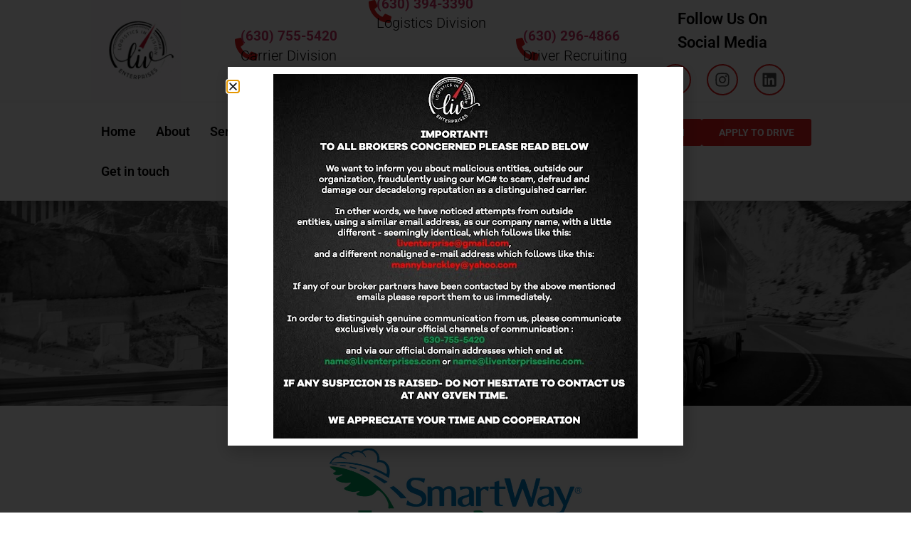

--- FILE ---
content_type: text/html; charset=UTF-8
request_url: https://liventerprisesinc.com/sustainability/
body_size: 14880
content:
<!doctype html>
<html lang="en-US" prefix="og: https://ogp.me/ns#">
<head>
	<meta charset="UTF-8">
	<meta name="viewport" content="width=device-width, initial-scale=1">
	<link rel="profile" href="https://gmpg.org/xfn/11">
		<style>img:is([sizes="auto" i], [sizes^="auto," i]) { contain-intrinsic-size: 3000px 1500px }</style>
	
<!-- Search Engine Optimization by Rank Math - https://rankmath.com/ -->
<title>Sustainability - LIV Enterprises</title>
<meta name="description" content="OUR PARTNERS"/>
<meta name="robots" content="follow, index, max-snippet:-1, max-video-preview:-1, max-image-preview:large"/>
<link rel="canonical" href="https://liventerprisesinc.com/sustainability/" />
<meta property="og:locale" content="en_US" />
<meta property="og:type" content="article" />
<meta property="og:title" content="Sustainability - LIV Enterprises" />
<meta property="og:description" content="OUR PARTNERS" />
<meta property="og:url" content="https://liventerprisesinc.com/sustainability/" />
<meta property="og:site_name" content="LIV Enterprises" />
<meta property="og:updated_time" content="2024-11-12T15:47:54+00:00" />
<meta property="og:image" content="https://liventerprisesinc.com/wp-content/uploads/2023/07/LogoSmartWay-669x272-1.jpg" />
<meta property="og:image:secure_url" content="https://liventerprisesinc.com/wp-content/uploads/2023/07/LogoSmartWay-669x272-1.jpg" />
<meta property="og:image:width" content="669" />
<meta property="og:image:height" content="272" />
<meta property="og:image:alt" content="Sustainability" />
<meta property="og:image:type" content="image/jpeg" />
<meta name="twitter:card" content="summary_large_image" />
<meta name="twitter:title" content="Sustainability - LIV Enterprises" />
<meta name="twitter:description" content="OUR PARTNERS" />
<meta name="twitter:image" content="https://liventerprisesinc.com/wp-content/uploads/2023/07/LogoSmartWay-669x272-1.jpg" />
<meta name="twitter:label1" content="Time to read" />
<meta name="twitter:data1" content="Less than a minute" />
<!-- /Rank Math WordPress SEO plugin -->

<link rel="alternate" type="application/rss+xml" title="LIV Enterprises &raquo; Feed" href="https://liventerprisesinc.com/feed/" />
<link rel="alternate" type="application/rss+xml" title="LIV Enterprises &raquo; Comments Feed" href="https://liventerprisesinc.com/comments/feed/" />
<script>
window._wpemojiSettings = {"baseUrl":"https:\/\/s.w.org\/images\/core\/emoji\/16.0.1\/72x72\/","ext":".png","svgUrl":"https:\/\/s.w.org\/images\/core\/emoji\/16.0.1\/svg\/","svgExt":".svg","source":{"concatemoji":"https:\/\/liventerprisesinc.com\/wp-includes\/js\/wp-emoji-release.min.js?ver=6.8.3"}};
/*! This file is auto-generated */
!function(s,n){var o,i,e;function c(e){try{var t={supportTests:e,timestamp:(new Date).valueOf()};sessionStorage.setItem(o,JSON.stringify(t))}catch(e){}}function p(e,t,n){e.clearRect(0,0,e.canvas.width,e.canvas.height),e.fillText(t,0,0);var t=new Uint32Array(e.getImageData(0,0,e.canvas.width,e.canvas.height).data),a=(e.clearRect(0,0,e.canvas.width,e.canvas.height),e.fillText(n,0,0),new Uint32Array(e.getImageData(0,0,e.canvas.width,e.canvas.height).data));return t.every(function(e,t){return e===a[t]})}function u(e,t){e.clearRect(0,0,e.canvas.width,e.canvas.height),e.fillText(t,0,0);for(var n=e.getImageData(16,16,1,1),a=0;a<n.data.length;a++)if(0!==n.data[a])return!1;return!0}function f(e,t,n,a){switch(t){case"flag":return n(e,"\ud83c\udff3\ufe0f\u200d\u26a7\ufe0f","\ud83c\udff3\ufe0f\u200b\u26a7\ufe0f")?!1:!n(e,"\ud83c\udde8\ud83c\uddf6","\ud83c\udde8\u200b\ud83c\uddf6")&&!n(e,"\ud83c\udff4\udb40\udc67\udb40\udc62\udb40\udc65\udb40\udc6e\udb40\udc67\udb40\udc7f","\ud83c\udff4\u200b\udb40\udc67\u200b\udb40\udc62\u200b\udb40\udc65\u200b\udb40\udc6e\u200b\udb40\udc67\u200b\udb40\udc7f");case"emoji":return!a(e,"\ud83e\udedf")}return!1}function g(e,t,n,a){var r="undefined"!=typeof WorkerGlobalScope&&self instanceof WorkerGlobalScope?new OffscreenCanvas(300,150):s.createElement("canvas"),o=r.getContext("2d",{willReadFrequently:!0}),i=(o.textBaseline="top",o.font="600 32px Arial",{});return e.forEach(function(e){i[e]=t(o,e,n,a)}),i}function t(e){var t=s.createElement("script");t.src=e,t.defer=!0,s.head.appendChild(t)}"undefined"!=typeof Promise&&(o="wpEmojiSettingsSupports",i=["flag","emoji"],n.supports={everything:!0,everythingExceptFlag:!0},e=new Promise(function(e){s.addEventListener("DOMContentLoaded",e,{once:!0})}),new Promise(function(t){var n=function(){try{var e=JSON.parse(sessionStorage.getItem(o));if("object"==typeof e&&"number"==typeof e.timestamp&&(new Date).valueOf()<e.timestamp+604800&&"object"==typeof e.supportTests)return e.supportTests}catch(e){}return null}();if(!n){if("undefined"!=typeof Worker&&"undefined"!=typeof OffscreenCanvas&&"undefined"!=typeof URL&&URL.createObjectURL&&"undefined"!=typeof Blob)try{var e="postMessage("+g.toString()+"("+[JSON.stringify(i),f.toString(),p.toString(),u.toString()].join(",")+"));",a=new Blob([e],{type:"text/javascript"}),r=new Worker(URL.createObjectURL(a),{name:"wpTestEmojiSupports"});return void(r.onmessage=function(e){c(n=e.data),r.terminate(),t(n)})}catch(e){}c(n=g(i,f,p,u))}t(n)}).then(function(e){for(var t in e)n.supports[t]=e[t],n.supports.everything=n.supports.everything&&n.supports[t],"flag"!==t&&(n.supports.everythingExceptFlag=n.supports.everythingExceptFlag&&n.supports[t]);n.supports.everythingExceptFlag=n.supports.everythingExceptFlag&&!n.supports.flag,n.DOMReady=!1,n.readyCallback=function(){n.DOMReady=!0}}).then(function(){return e}).then(function(){var e;n.supports.everything||(n.readyCallback(),(e=n.source||{}).concatemoji?t(e.concatemoji):e.wpemoji&&e.twemoji&&(t(e.twemoji),t(e.wpemoji)))}))}((window,document),window._wpemojiSettings);
</script>
<style id='wp-emoji-styles-inline-css'>

	img.wp-smiley, img.emoji {
		display: inline !important;
		border: none !important;
		box-shadow: none !important;
		height: 1em !important;
		width: 1em !important;
		margin: 0 0.07em !important;
		vertical-align: -0.1em !important;
		background: none !important;
		padding: 0 !important;
	}
</style>
<style id='global-styles-inline-css'>
:root{--wp--preset--aspect-ratio--square: 1;--wp--preset--aspect-ratio--4-3: 4/3;--wp--preset--aspect-ratio--3-4: 3/4;--wp--preset--aspect-ratio--3-2: 3/2;--wp--preset--aspect-ratio--2-3: 2/3;--wp--preset--aspect-ratio--16-9: 16/9;--wp--preset--aspect-ratio--9-16: 9/16;--wp--preset--color--black: #000000;--wp--preset--color--cyan-bluish-gray: #abb8c3;--wp--preset--color--white: #ffffff;--wp--preset--color--pale-pink: #f78da7;--wp--preset--color--vivid-red: #cf2e2e;--wp--preset--color--luminous-vivid-orange: #ff6900;--wp--preset--color--luminous-vivid-amber: #fcb900;--wp--preset--color--light-green-cyan: #7bdcb5;--wp--preset--color--vivid-green-cyan: #00d084;--wp--preset--color--pale-cyan-blue: #8ed1fc;--wp--preset--color--vivid-cyan-blue: #0693e3;--wp--preset--color--vivid-purple: #9b51e0;--wp--preset--gradient--vivid-cyan-blue-to-vivid-purple: linear-gradient(135deg,rgba(6,147,227,1) 0%,rgb(155,81,224) 100%);--wp--preset--gradient--light-green-cyan-to-vivid-green-cyan: linear-gradient(135deg,rgb(122,220,180) 0%,rgb(0,208,130) 100%);--wp--preset--gradient--luminous-vivid-amber-to-luminous-vivid-orange: linear-gradient(135deg,rgba(252,185,0,1) 0%,rgba(255,105,0,1) 100%);--wp--preset--gradient--luminous-vivid-orange-to-vivid-red: linear-gradient(135deg,rgba(255,105,0,1) 0%,rgb(207,46,46) 100%);--wp--preset--gradient--very-light-gray-to-cyan-bluish-gray: linear-gradient(135deg,rgb(238,238,238) 0%,rgb(169,184,195) 100%);--wp--preset--gradient--cool-to-warm-spectrum: linear-gradient(135deg,rgb(74,234,220) 0%,rgb(151,120,209) 20%,rgb(207,42,186) 40%,rgb(238,44,130) 60%,rgb(251,105,98) 80%,rgb(254,248,76) 100%);--wp--preset--gradient--blush-light-purple: linear-gradient(135deg,rgb(255,206,236) 0%,rgb(152,150,240) 100%);--wp--preset--gradient--blush-bordeaux: linear-gradient(135deg,rgb(254,205,165) 0%,rgb(254,45,45) 50%,rgb(107,0,62) 100%);--wp--preset--gradient--luminous-dusk: linear-gradient(135deg,rgb(255,203,112) 0%,rgb(199,81,192) 50%,rgb(65,88,208) 100%);--wp--preset--gradient--pale-ocean: linear-gradient(135deg,rgb(255,245,203) 0%,rgb(182,227,212) 50%,rgb(51,167,181) 100%);--wp--preset--gradient--electric-grass: linear-gradient(135deg,rgb(202,248,128) 0%,rgb(113,206,126) 100%);--wp--preset--gradient--midnight: linear-gradient(135deg,rgb(2,3,129) 0%,rgb(40,116,252) 100%);--wp--preset--font-size--small: 13px;--wp--preset--font-size--medium: 20px;--wp--preset--font-size--large: 36px;--wp--preset--font-size--x-large: 42px;--wp--preset--spacing--20: 0.44rem;--wp--preset--spacing--30: 0.67rem;--wp--preset--spacing--40: 1rem;--wp--preset--spacing--50: 1.5rem;--wp--preset--spacing--60: 2.25rem;--wp--preset--spacing--70: 3.38rem;--wp--preset--spacing--80: 5.06rem;--wp--preset--shadow--natural: 6px 6px 9px rgba(0, 0, 0, 0.2);--wp--preset--shadow--deep: 12px 12px 50px rgba(0, 0, 0, 0.4);--wp--preset--shadow--sharp: 6px 6px 0px rgba(0, 0, 0, 0.2);--wp--preset--shadow--outlined: 6px 6px 0px -3px rgba(255, 255, 255, 1), 6px 6px rgba(0, 0, 0, 1);--wp--preset--shadow--crisp: 6px 6px 0px rgba(0, 0, 0, 1);}:root { --wp--style--global--content-size: 800px;--wp--style--global--wide-size: 1200px; }:where(body) { margin: 0; }.wp-site-blocks > .alignleft { float: left; margin-right: 2em; }.wp-site-blocks > .alignright { float: right; margin-left: 2em; }.wp-site-blocks > .aligncenter { justify-content: center; margin-left: auto; margin-right: auto; }:where(.wp-site-blocks) > * { margin-block-start: 24px; margin-block-end: 0; }:where(.wp-site-blocks) > :first-child { margin-block-start: 0; }:where(.wp-site-blocks) > :last-child { margin-block-end: 0; }:root { --wp--style--block-gap: 24px; }:root :where(.is-layout-flow) > :first-child{margin-block-start: 0;}:root :where(.is-layout-flow) > :last-child{margin-block-end: 0;}:root :where(.is-layout-flow) > *{margin-block-start: 24px;margin-block-end: 0;}:root :where(.is-layout-constrained) > :first-child{margin-block-start: 0;}:root :where(.is-layout-constrained) > :last-child{margin-block-end: 0;}:root :where(.is-layout-constrained) > *{margin-block-start: 24px;margin-block-end: 0;}:root :where(.is-layout-flex){gap: 24px;}:root :where(.is-layout-grid){gap: 24px;}.is-layout-flow > .alignleft{float: left;margin-inline-start: 0;margin-inline-end: 2em;}.is-layout-flow > .alignright{float: right;margin-inline-start: 2em;margin-inline-end: 0;}.is-layout-flow > .aligncenter{margin-left: auto !important;margin-right: auto !important;}.is-layout-constrained > .alignleft{float: left;margin-inline-start: 0;margin-inline-end: 2em;}.is-layout-constrained > .alignright{float: right;margin-inline-start: 2em;margin-inline-end: 0;}.is-layout-constrained > .aligncenter{margin-left: auto !important;margin-right: auto !important;}.is-layout-constrained > :where(:not(.alignleft):not(.alignright):not(.alignfull)){max-width: var(--wp--style--global--content-size);margin-left: auto !important;margin-right: auto !important;}.is-layout-constrained > .alignwide{max-width: var(--wp--style--global--wide-size);}body .is-layout-flex{display: flex;}.is-layout-flex{flex-wrap: wrap;align-items: center;}.is-layout-flex > :is(*, div){margin: 0;}body .is-layout-grid{display: grid;}.is-layout-grid > :is(*, div){margin: 0;}body{padding-top: 0px;padding-right: 0px;padding-bottom: 0px;padding-left: 0px;}a:where(:not(.wp-element-button)){text-decoration: underline;}:root :where(.wp-element-button, .wp-block-button__link){background-color: #32373c;border-width: 0;color: #fff;font-family: inherit;font-size: inherit;line-height: inherit;padding: calc(0.667em + 2px) calc(1.333em + 2px);text-decoration: none;}.has-black-color{color: var(--wp--preset--color--black) !important;}.has-cyan-bluish-gray-color{color: var(--wp--preset--color--cyan-bluish-gray) !important;}.has-white-color{color: var(--wp--preset--color--white) !important;}.has-pale-pink-color{color: var(--wp--preset--color--pale-pink) !important;}.has-vivid-red-color{color: var(--wp--preset--color--vivid-red) !important;}.has-luminous-vivid-orange-color{color: var(--wp--preset--color--luminous-vivid-orange) !important;}.has-luminous-vivid-amber-color{color: var(--wp--preset--color--luminous-vivid-amber) !important;}.has-light-green-cyan-color{color: var(--wp--preset--color--light-green-cyan) !important;}.has-vivid-green-cyan-color{color: var(--wp--preset--color--vivid-green-cyan) !important;}.has-pale-cyan-blue-color{color: var(--wp--preset--color--pale-cyan-blue) !important;}.has-vivid-cyan-blue-color{color: var(--wp--preset--color--vivid-cyan-blue) !important;}.has-vivid-purple-color{color: var(--wp--preset--color--vivid-purple) !important;}.has-black-background-color{background-color: var(--wp--preset--color--black) !important;}.has-cyan-bluish-gray-background-color{background-color: var(--wp--preset--color--cyan-bluish-gray) !important;}.has-white-background-color{background-color: var(--wp--preset--color--white) !important;}.has-pale-pink-background-color{background-color: var(--wp--preset--color--pale-pink) !important;}.has-vivid-red-background-color{background-color: var(--wp--preset--color--vivid-red) !important;}.has-luminous-vivid-orange-background-color{background-color: var(--wp--preset--color--luminous-vivid-orange) !important;}.has-luminous-vivid-amber-background-color{background-color: var(--wp--preset--color--luminous-vivid-amber) !important;}.has-light-green-cyan-background-color{background-color: var(--wp--preset--color--light-green-cyan) !important;}.has-vivid-green-cyan-background-color{background-color: var(--wp--preset--color--vivid-green-cyan) !important;}.has-pale-cyan-blue-background-color{background-color: var(--wp--preset--color--pale-cyan-blue) !important;}.has-vivid-cyan-blue-background-color{background-color: var(--wp--preset--color--vivid-cyan-blue) !important;}.has-vivid-purple-background-color{background-color: var(--wp--preset--color--vivid-purple) !important;}.has-black-border-color{border-color: var(--wp--preset--color--black) !important;}.has-cyan-bluish-gray-border-color{border-color: var(--wp--preset--color--cyan-bluish-gray) !important;}.has-white-border-color{border-color: var(--wp--preset--color--white) !important;}.has-pale-pink-border-color{border-color: var(--wp--preset--color--pale-pink) !important;}.has-vivid-red-border-color{border-color: var(--wp--preset--color--vivid-red) !important;}.has-luminous-vivid-orange-border-color{border-color: var(--wp--preset--color--luminous-vivid-orange) !important;}.has-luminous-vivid-amber-border-color{border-color: var(--wp--preset--color--luminous-vivid-amber) !important;}.has-light-green-cyan-border-color{border-color: var(--wp--preset--color--light-green-cyan) !important;}.has-vivid-green-cyan-border-color{border-color: var(--wp--preset--color--vivid-green-cyan) !important;}.has-pale-cyan-blue-border-color{border-color: var(--wp--preset--color--pale-cyan-blue) !important;}.has-vivid-cyan-blue-border-color{border-color: var(--wp--preset--color--vivid-cyan-blue) !important;}.has-vivid-purple-border-color{border-color: var(--wp--preset--color--vivid-purple) !important;}.has-vivid-cyan-blue-to-vivid-purple-gradient-background{background: var(--wp--preset--gradient--vivid-cyan-blue-to-vivid-purple) !important;}.has-light-green-cyan-to-vivid-green-cyan-gradient-background{background: var(--wp--preset--gradient--light-green-cyan-to-vivid-green-cyan) !important;}.has-luminous-vivid-amber-to-luminous-vivid-orange-gradient-background{background: var(--wp--preset--gradient--luminous-vivid-amber-to-luminous-vivid-orange) !important;}.has-luminous-vivid-orange-to-vivid-red-gradient-background{background: var(--wp--preset--gradient--luminous-vivid-orange-to-vivid-red) !important;}.has-very-light-gray-to-cyan-bluish-gray-gradient-background{background: var(--wp--preset--gradient--very-light-gray-to-cyan-bluish-gray) !important;}.has-cool-to-warm-spectrum-gradient-background{background: var(--wp--preset--gradient--cool-to-warm-spectrum) !important;}.has-blush-light-purple-gradient-background{background: var(--wp--preset--gradient--blush-light-purple) !important;}.has-blush-bordeaux-gradient-background{background: var(--wp--preset--gradient--blush-bordeaux) !important;}.has-luminous-dusk-gradient-background{background: var(--wp--preset--gradient--luminous-dusk) !important;}.has-pale-ocean-gradient-background{background: var(--wp--preset--gradient--pale-ocean) !important;}.has-electric-grass-gradient-background{background: var(--wp--preset--gradient--electric-grass) !important;}.has-midnight-gradient-background{background: var(--wp--preset--gradient--midnight) !important;}.has-small-font-size{font-size: var(--wp--preset--font-size--small) !important;}.has-medium-font-size{font-size: var(--wp--preset--font-size--medium) !important;}.has-large-font-size{font-size: var(--wp--preset--font-size--large) !important;}.has-x-large-font-size{font-size: var(--wp--preset--font-size--x-large) !important;}
:root :where(.wp-block-pullquote){font-size: 1.5em;line-height: 1.6;}
</style>
<link rel='stylesheet' id='wp-components-css' href='https://liventerprisesinc.com/wp-includes/css/dist/components/style.min.css?ver=6.8.3' media='all' />
<link rel='stylesheet' id='godaddy-styles-css' href='https://liventerprisesinc.com/wp-content/mu-plugins/vendor/wpex/godaddy-launch/includes/Dependencies/GoDaddy/Styles/build/latest.css?ver=2.0.2' media='all' />
<link rel='stylesheet' id='hello-elementor-css' href='https://liventerprisesinc.com/wp-content/themes/hello-elementor/assets/css/reset.css?ver=3.4.5' media='all' />
<link rel='stylesheet' id='hello-elementor-theme-style-css' href='https://liventerprisesinc.com/wp-content/themes/hello-elementor/assets/css/theme.css?ver=3.4.5' media='all' />
<link rel='stylesheet' id='hello-elementor-header-footer-css' href='https://liventerprisesinc.com/wp-content/themes/hello-elementor/assets/css/header-footer.css?ver=3.4.5' media='all' />
<link rel='stylesheet' id='elementor-frontend-css' href='https://liventerprisesinc.com/wp-content/plugins/elementor/assets/css/frontend.min.css?ver=3.32.5' media='all' />
<link rel='stylesheet' id='elementor-post-6-css' href='https://liventerprisesinc.com/wp-content/uploads/elementor/css/post-6.css?ver=1762535517' media='all' />
<link rel='stylesheet' id='widget-image-css' href='https://liventerprisesinc.com/wp-content/plugins/elementor/assets/css/widget-image.min.css?ver=3.32.5' media='all' />
<link rel='stylesheet' id='widget-social-icons-css' href='https://liventerprisesinc.com/wp-content/plugins/elementor/assets/css/widget-social-icons.min.css?ver=3.32.5' media='all' />
<link rel='stylesheet' id='e-apple-webkit-css' href='https://liventerprisesinc.com/wp-content/plugins/elementor/assets/css/conditionals/apple-webkit.min.css?ver=3.32.5' media='all' />
<link rel='stylesheet' id='widget-nav-menu-css' href='https://liventerprisesinc.com/wp-content/plugins/elementor-pro/assets/css/widget-nav-menu.min.css?ver=3.32.3' media='all' />
<link rel='stylesheet' id='e-sticky-css' href='https://liventerprisesinc.com/wp-content/plugins/elementor-pro/assets/css/modules/sticky.min.css?ver=3.32.3' media='all' />
<link rel='stylesheet' id='widget-icon-list-css' href='https://liventerprisesinc.com/wp-content/plugins/elementor/assets/css/widget-icon-list.min.css?ver=3.32.5' media='all' />
<link rel='stylesheet' id='widget-form-css' href='https://liventerprisesinc.com/wp-content/plugins/elementor-pro/assets/css/widget-form.min.css?ver=3.32.3' media='all' />
<link rel='stylesheet' id='e-popup-css' href='https://liventerprisesinc.com/wp-content/plugins/elementor-pro/assets/css/conditionals/popup.min.css?ver=3.32.3' media='all' />
<link rel='stylesheet' id='widget-heading-css' href='https://liventerprisesinc.com/wp-content/plugins/elementor/assets/css/widget-heading.min.css?ver=3.32.5' media='all' />
<link rel='stylesheet' id='widget-divider-css' href='https://liventerprisesinc.com/wp-content/plugins/elementor/assets/css/widget-divider.min.css?ver=3.32.5' media='all' />
<link rel='stylesheet' id='elementor-post-58-css' href='https://liventerprisesinc.com/wp-content/uploads/elementor/css/post-58.css?ver=1762544679' media='all' />
<link rel='stylesheet' id='elementor-post-26-css' href='https://liventerprisesinc.com/wp-content/uploads/elementor/css/post-26.css?ver=1762535517' media='all' />
<link rel='stylesheet' id='elementor-post-23-css' href='https://liventerprisesinc.com/wp-content/uploads/elementor/css/post-23.css?ver=1762535517' media='all' />
<link rel='stylesheet' id='elementor-post-630-css' href='https://liventerprisesinc.com/wp-content/uploads/elementor/css/post-630.css?ver=1762535517' media='all' />
<link rel='stylesheet' id='elementor-gf-local-roboto-css' href='https://liventerprisesinc.com/wp-content/uploads/elementor/google-fonts/css/roboto.css?ver=1742484583' media='all' />
<script src="https://liventerprisesinc.com/wp-includes/js/jquery/jquery.min.js?ver=3.7.1" id="jquery-core-js"></script>
<script src="https://liventerprisesinc.com/wp-includes/js/jquery/jquery-migrate.min.js?ver=3.4.1" id="jquery-migrate-js"></script>
<link rel="https://api.w.org/" href="https://liventerprisesinc.com/wp-json/" /><link rel="alternate" title="JSON" type="application/json" href="https://liventerprisesinc.com/wp-json/wp/v2/pages/58" /><link rel="EditURI" type="application/rsd+xml" title="RSD" href="https://liventerprisesinc.com/xmlrpc.php?rsd" />
<link rel='shortlink' href='https://liventerprisesinc.com/?p=58' />
<link rel="alternate" title="oEmbed (JSON)" type="application/json+oembed" href="https://liventerprisesinc.com/wp-json/oembed/1.0/embed?url=https%3A%2F%2Fliventerprisesinc.com%2Fsustainability%2F" />
<link rel="alternate" title="oEmbed (XML)" type="text/xml+oembed" href="https://liventerprisesinc.com/wp-json/oembed/1.0/embed?url=https%3A%2F%2Fliventerprisesinc.com%2Fsustainability%2F&#038;format=xml" />
<meta name="generator" content="Elementor 3.32.5; features: e_font_icon_svg, additional_custom_breakpoints; settings: css_print_method-external, google_font-enabled, font_display-swap">
			<style>
				.e-con.e-parent:nth-of-type(n+4):not(.e-lazyloaded):not(.e-no-lazyload),
				.e-con.e-parent:nth-of-type(n+4):not(.e-lazyloaded):not(.e-no-lazyload) * {
					background-image: none !important;
				}
				@media screen and (max-height: 1024px) {
					.e-con.e-parent:nth-of-type(n+3):not(.e-lazyloaded):not(.e-no-lazyload),
					.e-con.e-parent:nth-of-type(n+3):not(.e-lazyloaded):not(.e-no-lazyload) * {
						background-image: none !important;
					}
				}
				@media screen and (max-height: 640px) {
					.e-con.e-parent:nth-of-type(n+2):not(.e-lazyloaded):not(.e-no-lazyload),
					.e-con.e-parent:nth-of-type(n+2):not(.e-lazyloaded):not(.e-no-lazyload) * {
						background-image: none !important;
					}
				}
			</style>
			<link rel="icon" href="https://liventerprisesinc.com/wp-content/uploads/2023/07/cropped-logo_liv2-300x264-1-32x32.png" sizes="32x32" />
<link rel="icon" href="https://liventerprisesinc.com/wp-content/uploads/2023/07/cropped-logo_liv2-300x264-1-192x192.png" sizes="192x192" />
<link rel="apple-touch-icon" href="https://liventerprisesinc.com/wp-content/uploads/2023/07/cropped-logo_liv2-300x264-1-180x180.png" />
<meta name="msapplication-TileImage" content="https://liventerprisesinc.com/wp-content/uploads/2023/07/cropped-logo_liv2-300x264-1-270x270.png" />
</head>
<body class="wp-singular page-template page-template-elementor_header_footer page page-id-58 wp-embed-responsive wp-theme-hello-elementor hello-elementor-default elementor-default elementor-template-full-width elementor-kit-6 elementor-page elementor-page-58">


<a class="skip-link screen-reader-text" href="#content">Skip to content</a>

		<header data-elementor-type="header" data-elementor-id="26" class="elementor elementor-26 elementor-location-header" data-elementor-post-type="elementor_library">
			<div class="elementor-element elementor-element-6a0b078 e-con-full e-flex e-con e-parent" data-id="6a0b078" data-element_type="container">
		<div class="elementor-element elementor-element-2e2eb75 e-con-full e-flex e-con e-child" data-id="2e2eb75" data-element_type="container">
				<div class="elementor-element elementor-element-c3a7606 elementor-widget__width-initial elementor-widget elementor-widget-image" data-id="c3a7606" data-element_type="widget" data-widget_type="image.default">
				<div class="elementor-widget-container">
															<img fetchpriority="high" width="300" height="300" src="https://liventerprisesinc.com/wp-content/uploads/2023/07/ezgif-1-0be2ff109c.gif" class="attachment-2048x2048 size-2048x2048 wp-image-89" alt="" />															</div>
				</div>
				</div>
		<div class="elementor-element elementor-element-a0b6629 e-con-full elementor-hidden-tablet elementor-hidden-mobile e-flex e-con e-child" data-id="a0b6629" data-element_type="container">
		<div class="elementor-element elementor-element-8351d8d e-flex e-con-boxed e-con e-child" data-id="8351d8d" data-element_type="container">
					<div class="e-con-inner">
				<div class="elementor-element elementor-element-722125b elementor-widget__width-initial elementor-view-default elementor-widget elementor-widget-icon" data-id="722125b" data-element_type="widget" data-widget_type="icon.default">
				<div class="elementor-widget-container">
							<div class="elementor-icon-wrapper">
			<div class="elementor-icon">
			<svg aria-hidden="true" class="e-font-icon-svg e-fas-phone-alt" viewBox="0 0 512 512" xmlns="http://www.w3.org/2000/svg"><path d="M497.39 361.8l-112-48a24 24 0 0 0-28 6.9l-49.6 60.6A370.66 370.66 0 0 1 130.6 204.11l60.6-49.6a23.94 23.94 0 0 0 6.9-28l-48-112A24.16 24.16 0 0 0 122.6.61l-104 24A24 24 0 0 0 0 48c0 256.5 207.9 464 464 464a24 24 0 0 0 23.4-18.6l24-104a24.29 24.29 0 0 0-14.01-27.6z"></path></svg>			</div>
		</div>
						</div>
				</div>
		<div class="elementor-element elementor-element-6cba6f7 e-flex e-con-boxed e-con e-child" data-id="6cba6f7" data-element_type="container">
					<div class="e-con-inner">
				<div class="elementor-element elementor-element-8a14210 elementor-widget elementor-widget-text-editor" data-id="8a14210" data-element_type="widget" data-widget_type="text-editor.default">
				<div class="elementor-widget-container">
									<p><a href="tel:+16307555420">(630) 755-5420</a></p>								</div>
				</div>
				<div class="elementor-element elementor-element-ce646c4 elementor-widget elementor-widget-text-editor" data-id="ce646c4" data-element_type="widget" data-widget_type="text-editor.default">
				<div class="elementor-widget-container">
									<p>Carrier Division</p>								</div>
				</div>
					</div>
				</div>
					</div>
				</div>
		<div class="elementor-element elementor-element-baf18d9 e-con-full e-flex e-con e-child" data-id="baf18d9" data-element_type="container">
				<div class="elementor-element elementor-element-938ca66 elementor-widget__width-initial elementor-view-default elementor-widget elementor-widget-icon" data-id="938ca66" data-element_type="widget" data-widget_type="icon.default">
				<div class="elementor-widget-container">
							<div class="elementor-icon-wrapper">
			<div class="elementor-icon">
			<svg aria-hidden="true" class="e-font-icon-svg e-fas-phone-alt" viewBox="0 0 512 512" xmlns="http://www.w3.org/2000/svg"><path d="M497.39 361.8l-112-48a24 24 0 0 0-28 6.9l-49.6 60.6A370.66 370.66 0 0 1 130.6 204.11l60.6-49.6a23.94 23.94 0 0 0 6.9-28l-48-112A24.16 24.16 0 0 0 122.6.61l-104 24A24 24 0 0 0 0 48c0 256.5 207.9 464 464 464a24 24 0 0 0 23.4-18.6l24-104a24.29 24.29 0 0 0-14.01-27.6z"></path></svg>			</div>
		</div>
						</div>
				</div>
		<div class="elementor-element elementor-element-ec3fbb8 e-flex e-con-boxed e-con e-child" data-id="ec3fbb8" data-element_type="container">
					<div class="e-con-inner">
				<div class="elementor-element elementor-element-68604c2 elementor-widget elementor-widget-text-editor" data-id="68604c2" data-element_type="widget" data-widget_type="text-editor.default">
				<div class="elementor-widget-container">
									<p><a href="tel:+16303943390">(630) 394-3390</a></p>								</div>
				</div>
				<div class="elementor-element elementor-element-f46372e elementor-widget elementor-widget-text-editor" data-id="f46372e" data-element_type="widget" data-widget_type="text-editor.default">
				<div class="elementor-widget-container">
									<p>Logistics Division</p>								</div>
				</div>
					</div>
				</div>
				</div>
		<div class="elementor-element elementor-element-9e1d79a e-flex e-con-boxed e-con e-child" data-id="9e1d79a" data-element_type="container">
					<div class="e-con-inner">
				<div class="elementor-element elementor-element-509fd71 elementor-widget__width-initial elementor-view-default elementor-widget elementor-widget-icon" data-id="509fd71" data-element_type="widget" data-widget_type="icon.default">
				<div class="elementor-widget-container">
							<div class="elementor-icon-wrapper">
			<div class="elementor-icon">
			<svg aria-hidden="true" class="e-font-icon-svg e-fas-phone-alt" viewBox="0 0 512 512" xmlns="http://www.w3.org/2000/svg"><path d="M497.39 361.8l-112-48a24 24 0 0 0-28 6.9l-49.6 60.6A370.66 370.66 0 0 1 130.6 204.11l60.6-49.6a23.94 23.94 0 0 0 6.9-28l-48-112A24.16 24.16 0 0 0 122.6.61l-104 24A24 24 0 0 0 0 48c0 256.5 207.9 464 464 464a24 24 0 0 0 23.4-18.6l24-104a24.29 24.29 0 0 0-14.01-27.6z"></path></svg>			</div>
		</div>
						</div>
				</div>
		<div class="elementor-element elementor-element-415b1d1 e-flex e-con-boxed e-con e-child" data-id="415b1d1" data-element_type="container">
					<div class="e-con-inner">
				<div class="elementor-element elementor-element-a1cfff6 elementor-widget elementor-widget-text-editor" data-id="a1cfff6" data-element_type="widget" data-widget_type="text-editor.default">
				<div class="elementor-widget-container">
									<p><a href="tel:+16302964866">(630) 296-4866</a></p>								</div>
				</div>
				<div class="elementor-element elementor-element-1fb3c3f elementor-widget elementor-widget-text-editor" data-id="1fb3c3f" data-element_type="widget" data-widget_type="text-editor.default">
				<div class="elementor-widget-container">
									<p>Driver Recruiting</p>								</div>
				</div>
					</div>
				</div>
					</div>
				</div>
				</div>
		<div class="elementor-element elementor-element-c1f6306 e-con-full elementor-hidden-tablet elementor-hidden-mobile e-flex e-con e-child" data-id="c1f6306" data-element_type="container">
				<div class="elementor-element elementor-element-5d46353 elementor-widget elementor-widget-text-editor" data-id="5d46353" data-element_type="widget" data-widget_type="text-editor.default">
				<div class="elementor-widget-container">
									<p>Follow Us On Social Media</p>								</div>
				</div>
				<div class="elementor-element elementor-element-f85d473 elementor-shape-circle elementor-grid-0 e-grid-align-center elementor-widget elementor-widget-social-icons" data-id="f85d473" data-element_type="widget" data-widget_type="social-icons.default">
				<div class="elementor-widget-container">
							<div class="elementor-social-icons-wrapper elementor-grid" role="list">
							<span class="elementor-grid-item" role="listitem">
					<a class="elementor-icon elementor-social-icon elementor-social-icon-facebook elementor-repeater-item-f771396" href="https://www.facebook.com/logisticsinvision" target="_blank">
						<span class="elementor-screen-only">Facebook</span>
						<svg aria-hidden="true" class="e-font-icon-svg e-fab-facebook" viewBox="0 0 512 512" xmlns="http://www.w3.org/2000/svg"><path d="M504 256C504 119 393 8 256 8S8 119 8 256c0 123.78 90.69 226.38 209.25 245V327.69h-63V256h63v-54.64c0-62.15 37-96.48 93.67-96.48 27.14 0 55.52 4.84 55.52 4.84v61h-31.28c-30.8 0-40.41 19.12-40.41 38.73V256h68.78l-11 71.69h-57.78V501C413.31 482.38 504 379.78 504 256z"></path></svg>					</a>
				</span>
							<span class="elementor-grid-item" role="listitem">
					<a class="elementor-icon elementor-social-icon elementor-social-icon-instagram elementor-repeater-item-eb442dc" href="https://www.instagram.com/liventerprises/" target="_blank">
						<span class="elementor-screen-only">Instagram</span>
						<svg aria-hidden="true" class="e-font-icon-svg e-fab-instagram" viewBox="0 0 448 512" xmlns="http://www.w3.org/2000/svg"><path d="M224.1 141c-63.6 0-114.9 51.3-114.9 114.9s51.3 114.9 114.9 114.9S339 319.5 339 255.9 287.7 141 224.1 141zm0 189.6c-41.1 0-74.7-33.5-74.7-74.7s33.5-74.7 74.7-74.7 74.7 33.5 74.7 74.7-33.6 74.7-74.7 74.7zm146.4-194.3c0 14.9-12 26.8-26.8 26.8-14.9 0-26.8-12-26.8-26.8s12-26.8 26.8-26.8 26.8 12 26.8 26.8zm76.1 27.2c-1.7-35.9-9.9-67.7-36.2-93.9-26.2-26.2-58-34.4-93.9-36.2-37-2.1-147.9-2.1-184.9 0-35.8 1.7-67.6 9.9-93.9 36.1s-34.4 58-36.2 93.9c-2.1 37-2.1 147.9 0 184.9 1.7 35.9 9.9 67.7 36.2 93.9s58 34.4 93.9 36.2c37 2.1 147.9 2.1 184.9 0 35.9-1.7 67.7-9.9 93.9-36.2 26.2-26.2 34.4-58 36.2-93.9 2.1-37 2.1-147.8 0-184.8zM398.8 388c-7.8 19.6-22.9 34.7-42.6 42.6-29.5 11.7-99.5 9-132.1 9s-102.7 2.6-132.1-9c-19.6-7.8-34.7-22.9-42.6-42.6-11.7-29.5-9-99.5-9-132.1s-2.6-102.7 9-132.1c7.8-19.6 22.9-34.7 42.6-42.6 29.5-11.7 99.5-9 132.1-9s102.7-2.6 132.1 9c19.6 7.8 34.7 22.9 42.6 42.6 11.7 29.5 9 99.5 9 132.1s2.7 102.7-9 132.1z"></path></svg>					</a>
				</span>
							<span class="elementor-grid-item" role="listitem">
					<a class="elementor-icon elementor-social-icon elementor-social-icon-linkedin elementor-repeater-item-21a0aa7" href="https://www.linkedin.com/company/liventerprisesinc/" target="_blank">
						<span class="elementor-screen-only">Linkedin</span>
						<svg aria-hidden="true" class="e-font-icon-svg e-fab-linkedin" viewBox="0 0 448 512" xmlns="http://www.w3.org/2000/svg"><path d="M416 32H31.9C14.3 32 0 46.5 0 64.3v383.4C0 465.5 14.3 480 31.9 480H416c17.6 0 32-14.5 32-32.3V64.3c0-17.8-14.4-32.3-32-32.3zM135.4 416H69V202.2h66.5V416zm-33.2-243c-21.3 0-38.5-17.3-38.5-38.5S80.9 96 102.2 96c21.2 0 38.5 17.3 38.5 38.5 0 21.3-17.2 38.5-38.5 38.5zm282.1 243h-66.4V312c0-24.8-.5-56.7-34.5-56.7-34.6 0-39.9 27-39.9 54.9V416h-66.4V202.2h63.7v29.2h.9c8.9-16.8 30.6-34.5 62.9-34.5 67.2 0 79.7 44.3 79.7 101.9V416z"></path></svg>					</a>
				</span>
					</div>
						</div>
				</div>
				</div>
				</div>
		<div class="elementor-element elementor-element-830d5f8 e-con-full e-flex e-con e-parent" data-id="830d5f8" data-element_type="container" data-settings="{&quot;background_background&quot;:&quot;classic&quot;,&quot;sticky&quot;:&quot;top&quot;,&quot;sticky_on&quot;:[&quot;desktop&quot;,&quot;tablet&quot;,&quot;mobile&quot;],&quot;sticky_offset&quot;:0,&quot;sticky_effects_offset&quot;:0,&quot;sticky_anchor_link_offset&quot;:0}">
				<div class="elementor-element elementor-element-68deaa8 elementor-nav-menu__align-start elementor-nav-menu--dropdown-mobile elementor-nav-menu__text-align-center elementor-widget__width-initial elementor-nav-menu--toggle elementor-nav-menu--burger elementor-widget elementor-widget-nav-menu" data-id="68deaa8" data-element_type="widget" data-settings="{&quot;layout&quot;:&quot;horizontal&quot;,&quot;submenu_icon&quot;:{&quot;value&quot;:&quot;&lt;svg aria-hidden=\&quot;true\&quot; class=\&quot;e-font-icon-svg e-fas-caret-down\&quot; viewBox=\&quot;0 0 320 512\&quot; xmlns=\&quot;http:\/\/www.w3.org\/2000\/svg\&quot;&gt;&lt;path d=\&quot;M31.3 192h257.3c17.8 0 26.7 21.5 14.1 34.1L174.1 354.8c-7.8 7.8-20.5 7.8-28.3 0L17.2 226.1C4.6 213.5 13.5 192 31.3 192z\&quot;&gt;&lt;\/path&gt;&lt;\/svg&gt;&quot;,&quot;library&quot;:&quot;fa-solid&quot;},&quot;toggle&quot;:&quot;burger&quot;}" data-widget_type="nav-menu.default">
				<div class="elementor-widget-container">
								<nav aria-label="Menu" class="elementor-nav-menu--main elementor-nav-menu__container elementor-nav-menu--layout-horizontal e--pointer-underline e--animation-fade">
				<ul id="menu-1-68deaa8" class="elementor-nav-menu"><li class="menu-item menu-item-type-post_type menu-item-object-page menu-item-home menu-item-81"><a href="https://liventerprisesinc.com/" class="elementor-item">Home</a></li>
<li class="menu-item menu-item-type-post_type menu-item-object-page menu-item-80"><a href="https://liventerprisesinc.com/about/" class="elementor-item">About</a></li>
<li class="menu-item menu-item-type-post_type menu-item-object-page menu-item-has-children menu-item-84"><a href="https://liventerprisesinc.com/services/" class="elementor-item">Services</a>
<ul class="sub-menu elementor-nav-menu--dropdown">
	<li class="menu-item menu-item-type-post_type menu-item-object-page menu-item-441"><a href="https://liventerprisesinc.com/dedicated-fleet/" class="elementor-sub-item">Dedicated Fleet</a></li>
	<li class="menu-item menu-item-type-post_type menu-item-object-page menu-item-83"><a href="https://liventerprisesinc.com/transport-managment/" class="elementor-sub-item">Transport Managment</a></li>
</ul>
</li>
<li class="menu-item menu-item-type-post_type menu-item-object-page current-menu-item page_item page-item-58 current_page_item menu-item-79"><a href="https://liventerprisesinc.com/sustainability/" aria-current="page" class="elementor-item elementor-item-active">Sustainability</a></li>
<li class="menu-item menu-item-type-post_type menu-item-object-page menu-item-78"><a href="https://liventerprisesinc.com/blog/" class="elementor-item">Blog</a></li>
<li class="menu-item menu-item-type-custom menu-item-object-custom menu-item-has-children menu-item-86"><a class="elementor-item">Open Jobs</a>
<ul class="sub-menu elementor-nav-menu--dropdown">
	<li class="menu-item menu-item-type-post_type menu-item-object-page menu-item-88"><a href="https://liventerprisesinc.com/driving-jobs/" class="elementor-sub-item">Driving Jobs</a></li>
	<li class="menu-item menu-item-type-post_type menu-item-object-page menu-item-87"><a href="https://liventerprisesinc.com/non-driving-jobs/" class="elementor-sub-item">Non-Driving Jobs</a></li>
</ul>
</li>
<li class="menu-item menu-item-type-post_type menu-item-object-page menu-item-352"><a href="https://liventerprisesinc.com/get-in-touch/" class="elementor-item">Get in touch</a></li>
</ul>			</nav>
					<div class="elementor-menu-toggle" role="button" tabindex="0" aria-label="Menu Toggle" aria-expanded="false">
			<svg aria-hidden="true" role="presentation" class="elementor-menu-toggle__icon--open e-font-icon-svg e-eicon-menu-bar" viewBox="0 0 1000 1000" xmlns="http://www.w3.org/2000/svg"><path d="M104 333H896C929 333 958 304 958 271S929 208 896 208H104C71 208 42 237 42 271S71 333 104 333ZM104 583H896C929 583 958 554 958 521S929 458 896 458H104C71 458 42 487 42 521S71 583 104 583ZM104 833H896C929 833 958 804 958 771S929 708 896 708H104C71 708 42 737 42 771S71 833 104 833Z"></path></svg><svg aria-hidden="true" role="presentation" class="elementor-menu-toggle__icon--close e-font-icon-svg e-eicon-close" viewBox="0 0 1000 1000" xmlns="http://www.w3.org/2000/svg"><path d="M742 167L500 408 258 167C246 154 233 150 217 150 196 150 179 158 167 167 154 179 150 196 150 212 150 229 154 242 171 254L408 500 167 742C138 771 138 800 167 829 196 858 225 858 254 829L496 587 738 829C750 842 767 846 783 846 800 846 817 842 829 829 842 817 846 804 846 783 846 767 842 750 829 737L588 500 833 258C863 229 863 200 833 171 804 137 775 137 742 167Z"></path></svg>		</div>
					<nav class="elementor-nav-menu--dropdown elementor-nav-menu__container" aria-hidden="true">
				<ul id="menu-2-68deaa8" class="elementor-nav-menu"><li class="menu-item menu-item-type-post_type menu-item-object-page menu-item-home menu-item-81"><a href="https://liventerprisesinc.com/" class="elementor-item" tabindex="-1">Home</a></li>
<li class="menu-item menu-item-type-post_type menu-item-object-page menu-item-80"><a href="https://liventerprisesinc.com/about/" class="elementor-item" tabindex="-1">About</a></li>
<li class="menu-item menu-item-type-post_type menu-item-object-page menu-item-has-children menu-item-84"><a href="https://liventerprisesinc.com/services/" class="elementor-item" tabindex="-1">Services</a>
<ul class="sub-menu elementor-nav-menu--dropdown">
	<li class="menu-item menu-item-type-post_type menu-item-object-page menu-item-441"><a href="https://liventerprisesinc.com/dedicated-fleet/" class="elementor-sub-item" tabindex="-1">Dedicated Fleet</a></li>
	<li class="menu-item menu-item-type-post_type menu-item-object-page menu-item-83"><a href="https://liventerprisesinc.com/transport-managment/" class="elementor-sub-item" tabindex="-1">Transport Managment</a></li>
</ul>
</li>
<li class="menu-item menu-item-type-post_type menu-item-object-page current-menu-item page_item page-item-58 current_page_item menu-item-79"><a href="https://liventerprisesinc.com/sustainability/" aria-current="page" class="elementor-item elementor-item-active" tabindex="-1">Sustainability</a></li>
<li class="menu-item menu-item-type-post_type menu-item-object-page menu-item-78"><a href="https://liventerprisesinc.com/blog/" class="elementor-item" tabindex="-1">Blog</a></li>
<li class="menu-item menu-item-type-custom menu-item-object-custom menu-item-has-children menu-item-86"><a class="elementor-item" tabindex="-1">Open Jobs</a>
<ul class="sub-menu elementor-nav-menu--dropdown">
	<li class="menu-item menu-item-type-post_type menu-item-object-page menu-item-88"><a href="https://liventerprisesinc.com/driving-jobs/" class="elementor-sub-item" tabindex="-1">Driving Jobs</a></li>
	<li class="menu-item menu-item-type-post_type menu-item-object-page menu-item-87"><a href="https://liventerprisesinc.com/non-driving-jobs/" class="elementor-sub-item" tabindex="-1">Non-Driving Jobs</a></li>
</ul>
</li>
<li class="menu-item menu-item-type-post_type menu-item-object-page menu-item-352"><a href="https://liventerprisesinc.com/get-in-touch/" class="elementor-item" tabindex="-1">Get in touch</a></li>
</ul>			</nav>
						</div>
				</div>
		<div class="elementor-element elementor-element-7c27e09 e-con-full e-flex e-con e-child" data-id="7c27e09" data-element_type="container">
				<div class="elementor-element elementor-element-a556e23 elementor-align-right elementor-widget elementor-widget-button" data-id="a556e23" data-element_type="widget" data-widget_type="button.default">
				<div class="elementor-widget-container">
									<div class="elementor-button-wrapper">
					<a class="elementor-button elementor-button-link elementor-size-sm" href="https://liventerprisesinc.com/apply-for-dispatch/">
						<span class="elementor-button-content-wrapper">
									<span class="elementor-button-text">Apply For Dispatch</span>
					</span>
					</a>
				</div>
								</div>
				</div>
				<div class="elementor-element elementor-element-6f3d7e6 elementor-widget elementor-widget-button" data-id="6f3d7e6" data-element_type="widget" data-widget_type="button.default">
				<div class="elementor-widget-container">
									<div class="elementor-button-wrapper">
					<a class="elementor-button elementor-button-link elementor-size-sm" href="https://intelliapp.driverapponline.com/c/liventerprisesinc" target="_blank">
						<span class="elementor-button-content-wrapper">
									<span class="elementor-button-text">Apply to drive</span>
					</span>
					</a>
				</div>
								</div>
				</div>
				</div>
				</div>
				</header>
				<div data-elementor-type="wp-page" data-elementor-id="58" class="elementor elementor-58" data-elementor-post-type="page">
				<div class="elementor-element elementor-element-fcc7163 e-flex e-con-boxed e-con e-parent" data-id="fcc7163" data-element_type="container" data-settings="{&quot;background_background&quot;:&quot;classic&quot;}">
					<div class="e-con-inner">
				<div class="elementor-element elementor-element-9ef8167 elementor-widget elementor-widget-heading" data-id="9ef8167" data-element_type="widget" data-widget_type="heading.default">
				<div class="elementor-widget-container">
					<h1 class="elementor-heading-title elementor-size-default">SUSTAINABULITY</h1>				</div>
				</div>
				<div class="elementor-element elementor-element-d1f75f6 elementor-widget elementor-widget-text-editor" data-id="d1f75f6" data-element_type="widget" data-widget_type="text-editor.default">
				<div class="elementor-widget-container">
									<p>OUR PARTNERS</p>								</div>
				</div>
					</div>
				</div>
		<div class="elementor-element elementor-element-270645b e-flex e-con-boxed e-con e-parent" data-id="270645b" data-element_type="container">
					<div class="e-con-inner">
				<div class="elementor-element elementor-element-e308ca3 elementor-widget elementor-widget-image" data-id="e308ca3" data-element_type="widget" data-widget_type="image.default">
				<div class="elementor-widget-container">
															<img decoding="async" width="669" height="272" src="https://liventerprisesinc.com/wp-content/uploads/2023/07/LogoSmartWay-669x272-1.jpg" class="attachment-large size-large wp-image-310" alt="LogoSmartWay 669x272 1" srcset="https://liventerprisesinc.com/wp-content/uploads/2023/07/LogoSmartWay-669x272-1.jpg 669w, https://liventerprisesinc.com/wp-content/uploads/2023/07/LogoSmartWay-669x272-1-300x122.jpg 300w" sizes="(max-width: 669px) 100vw, 669px" title="Sustainability 1">															</div>
				</div>
					</div>
				</div>
		<div class="elementor-element elementor-element-490b15c e-flex e-con-boxed e-con e-parent" data-id="490b15c" data-element_type="container">
					<div class="e-con-inner">
		<div class="elementor-element elementor-element-ad3ce56 e-flex e-con-boxed e-con e-child" data-id="ad3ce56" data-element_type="container" data-settings="{&quot;background_background&quot;:&quot;classic&quot;}">
					<div class="e-con-inner">
				<div class="elementor-element elementor-element-6b72a61 elementor-widget elementor-widget-image" data-id="6b72a61" data-element_type="widget" data-widget_type="image.default">
				<div class="elementor-widget-container">
															<img decoding="async" width="800" height="534" src="https://liventerprisesinc.com/wp-content/uploads/2023/07/SmartWay-1-1024x683-1.jpg" class="attachment-large size-large wp-image-214" alt="SmartWay 1 1024x683 1" srcset="https://liventerprisesinc.com/wp-content/uploads/2023/07/SmartWay-1-1024x683-1.jpg 1024w, https://liventerprisesinc.com/wp-content/uploads/2023/07/SmartWay-1-1024x683-1-300x200.jpg 300w, https://liventerprisesinc.com/wp-content/uploads/2023/07/SmartWay-1-1024x683-1-768x512.jpg 768w" sizes="(max-width: 800px) 100vw, 800px" title="Sustainability 2">															</div>
				</div>
					</div>
				</div>
		<div class="elementor-element elementor-element-7deb27f e-flex e-con-boxed e-con e-child" data-id="7deb27f" data-element_type="container">
					<div class="e-con-inner">
				<div class="elementor-element elementor-element-0ef8fc6 elementor-widget elementor-widget-heading" data-id="0ef8fc6" data-element_type="widget" data-widget_type="heading.default">
				<div class="elementor-widget-container">
					<h2 class="elementor-heading-title elementor-size-default">LIV Enterprises</h2>				</div>
				</div>
				<div class="elementor-element elementor-element-d1b825f elementor-widget elementor-widget-text-editor" data-id="d1b825f" data-element_type="widget" data-widget_type="text-editor.default">
				<div class="elementor-widget-container">
									<p>as a transportation company, perceives that sustainability is very important in achieving our goal of keeping our environment safe. Becoming a SmartWay Transport Partner helps us improve our performance and makes us more efficient.</p>								</div>
				</div>
					</div>
				</div>
					</div>
				</div>
		<div class="elementor-element elementor-element-5a434f5 e-flex e-con-boxed e-con e-parent" data-id="5a434f5" data-element_type="container">
					<div class="e-con-inner">
				<div class="elementor-element elementor-element-a9f3417 elementor-widget-divider--view-line elementor-widget elementor-widget-divider" data-id="a9f3417" data-element_type="widget" data-widget_type="divider.default">
				<div class="elementor-widget-container">
							<div class="elementor-divider">
			<span class="elementor-divider-separator">
						</span>
		</div>
						</div>
				</div>
					</div>
				</div>
		<div class="elementor-element elementor-element-a8decaf e-flex e-con-boxed e-con e-parent" data-id="a8decaf" data-element_type="container">
					<div class="e-con-inner">
		<div class="elementor-element elementor-element-fd090a6 e-flex e-con-boxed e-con e-child" data-id="fd090a6" data-element_type="container">
					<div class="e-con-inner">
				<div class="elementor-element elementor-element-a9d2c6c elementor-widget elementor-widget-heading" data-id="a9d2c6c" data-element_type="widget" data-widget_type="heading.default">
				<div class="elementor-widget-container">
					<h2 class="elementor-heading-title elementor-size-default">SmartWay Transport</h2>				</div>
				</div>
				<div class="elementor-element elementor-element-791c545 elementor-widget elementor-widget-text-editor" data-id="791c545" data-element_type="widget" data-widget_type="text-editor.default">
				<div class="elementor-widget-container">
									<p>is a program developed by The U.S. Environmental Protection Agency that helps companies reduce the gas emissions from freight transportation activities by providing operational strategies, data management tools, and verified technology support.</p>								</div>
				</div>
					</div>
				</div>
		<div class="elementor-element elementor-element-ff45171 e-flex e-con-boxed e-con e-child" data-id="ff45171" data-element_type="container" data-settings="{&quot;background_background&quot;:&quot;classic&quot;}">
					<div class="e-con-inner">
				<div class="elementor-element elementor-element-319a30c elementor-widget elementor-widget-image" data-id="319a30c" data-element_type="widget" data-widget_type="image.default">
				<div class="elementor-widget-container">
															<img loading="lazy" decoding="async" width="800" height="600" src="https://liventerprisesinc.com/wp-content/uploads/2023/07/SmartWay-3-1024x768-1.jpg" class="attachment-large size-large wp-image-216" alt="SmartWay 3 1024x768 1" srcset="https://liventerprisesinc.com/wp-content/uploads/2023/07/SmartWay-3-1024x768-1.jpg 1024w, https://liventerprisesinc.com/wp-content/uploads/2023/07/SmartWay-3-1024x768-1-300x225.jpg 300w, https://liventerprisesinc.com/wp-content/uploads/2023/07/SmartWay-3-1024x768-1-768x576.jpg 768w" sizes="(max-width: 800px) 100vw, 800px" title="Sustainability 3">															</div>
				</div>
					</div>
				</div>
					</div>
				</div>
		<div class="elementor-element elementor-element-ef26f27 e-flex e-con-boxed e-con e-parent" data-id="ef26f27" data-element_type="container">
					<div class="e-con-inner">
				<div class="elementor-element elementor-element-1c327bd elementor-widget-divider--view-line elementor-widget elementor-widget-divider" data-id="1c327bd" data-element_type="widget" data-widget_type="divider.default">
				<div class="elementor-widget-container">
							<div class="elementor-divider">
			<span class="elementor-divider-separator">
						</span>
		</div>
						</div>
				</div>
					</div>
				</div>
		<div class="elementor-element elementor-element-55ac3d3 e-flex e-con-boxed e-con e-parent" data-id="55ac3d3" data-element_type="container">
					<div class="e-con-inner">
		<div class="elementor-element elementor-element-5e7ddf0 e-flex e-con-boxed e-con e-child" data-id="5e7ddf0" data-element_type="container" data-settings="{&quot;background_background&quot;:&quot;classic&quot;}">
					<div class="e-con-inner">
				<div class="elementor-element elementor-element-777d8ef elementor-widget elementor-widget-image" data-id="777d8ef" data-element_type="widget" data-widget_type="image.default">
				<div class="elementor-widget-container">
															<img loading="lazy" decoding="async" width="800" height="534" src="https://liventerprisesinc.com/wp-content/uploads/2023/07/SmartWay-2-1-1024x683-1.jpg" class="attachment-large size-large wp-image-215" alt="SmartWay 2 1 1024x683 1" srcset="https://liventerprisesinc.com/wp-content/uploads/2023/07/SmartWay-2-1-1024x683-1.jpg 1024w, https://liventerprisesinc.com/wp-content/uploads/2023/07/SmartWay-2-1-1024x683-1-300x200.jpg 300w, https://liventerprisesinc.com/wp-content/uploads/2023/07/SmartWay-2-1-1024x683-1-768x512.jpg 768w" sizes="(max-width: 800px) 100vw, 800px" title="Sustainability 4">															</div>
				</div>
					</div>
				</div>
		<div class="elementor-element elementor-element-5a1b90e e-flex e-con-boxed e-con e-child" data-id="5a1b90e" data-element_type="container">
					<div class="e-con-inner">
				<div class="elementor-element elementor-element-7bb468a elementor-widget elementor-widget-heading" data-id="7bb468a" data-element_type="widget" data-widget_type="heading.default">
				<div class="elementor-widget-container">
					<h2 class="elementor-heading-title elementor-size-default">Part Of A Program</h2>				</div>
				</div>
				<div class="elementor-element elementor-element-757d70a elementor-widget elementor-widget-text-editor" data-id="757d70a" data-element_type="widget" data-widget_type="text-editor.default">
				<div class="elementor-widget-container">
									<p>With More Than 3,500 Partners Across The United States And Canada, We Work Together With The EPA To Measure, Benchmark, And Improve Our Logistics Operations To Diminish Their Environmental Footprint.</p>								</div>
				</div>
					</div>
				</div>
					</div>
				</div>
		<div class="elementor-element elementor-element-0874d65 e-flex e-con-boxed e-con e-parent" data-id="0874d65" data-element_type="container">
					<div class="e-con-inner">
				<div class="elementor-element elementor-element-ae672fb elementor-widget-divider--view-line elementor-widget elementor-widget-divider" data-id="ae672fb" data-element_type="widget" data-widget_type="divider.default">
				<div class="elementor-widget-container">
							<div class="elementor-divider">
			<span class="elementor-divider-separator">
						</span>
		</div>
						</div>
				</div>
					</div>
				</div>
		<div class="elementor-element elementor-element-ddfdf05 e-flex e-con-boxed e-con e-parent" data-id="ddfdf05" data-element_type="container">
					<div class="e-con-inner">
				<div class="elementor-element elementor-element-8795217 elementor-widget elementor-widget-heading" data-id="8795217" data-element_type="widget" data-widget_type="heading.default">
				<div class="elementor-widget-container">
					<h2 class="elementor-heading-title elementor-size-default">We Are Proud To Be A Part Of A Program Devoted To Advancing Supply Chain Sustainability By Finding Ways To Reduce Freight Transportation-Related Emissions.</h2>				</div>
				</div>
				<div class="elementor-element elementor-element-b6e2475 elementor-widget elementor-widget-image" data-id="b6e2475" data-element_type="widget" data-widget_type="image.default">
				<div class="elementor-widget-container">
															<img loading="lazy" decoding="async" width="768" height="593" src="https://liventerprisesinc.com/wp-content/uploads/2024/11/SmartWay-Certificate-_2_-768x593.webp" class="attachment-medium_large size-medium_large wp-image-746" alt="SmartWay Certificate 2" srcset="https://liventerprisesinc.com/wp-content/uploads/2024/11/SmartWay-Certificate-_2_-768x593.webp 768w, https://liventerprisesinc.com/wp-content/uploads/2024/11/SmartWay-Certificate-_2_-300x232.webp 300w, https://liventerprisesinc.com/wp-content/uploads/2024/11/SmartWay-Certificate-_2_-1024x791.webp 1024w, https://liventerprisesinc.com/wp-content/uploads/2024/11/SmartWay-Certificate-_2_-1536x1187.webp 1536w, https://liventerprisesinc.com/wp-content/uploads/2024/11/SmartWay-Certificate-_2_-2048x1583.webp 2048w" sizes="(max-width: 768px) 100vw, 768px" title="Sustainability 5">															</div>
				</div>
					</div>
				</div>
				</div>
				<footer data-elementor-type="footer" data-elementor-id="23" class="elementor elementor-23 elementor-location-footer" data-elementor-post-type="elementor_library">
			<div class="elementor-element elementor-element-be897de e-con-full e-flex e-con e-parent" data-id="be897de" data-element_type="container">
		<div class="elementor-element elementor-element-a904099 e-flex e-con-boxed e-con e-child" data-id="a904099" data-element_type="container">
					<div class="e-con-inner">
				<div class="elementor-element elementor-element-9905eef elementor-widget elementor-widget-image" data-id="9905eef" data-element_type="widget" data-widget_type="image.default">
				<div class="elementor-widget-container">
															<img width="300" height="300" src="https://liventerprisesinc.com/wp-content/uploads/2023/07/ezgif-1-0be2ff109c.gif" class="attachment-large size-large wp-image-89" alt="" />															</div>
				</div>
				<div class="elementor-element elementor-element-0c68404 elementor-widget elementor-widget-text-editor" data-id="0c68404" data-element_type="widget" data-widget_type="text-editor.default">
				<div class="elementor-widget-container">
									<p>LIV Enterprises INC</p>								</div>
				</div>
				<div class="elementor-element elementor-element-e15f896 elementor-widget elementor-widget-text-editor" data-id="e15f896" data-element_type="widget" data-widget_type="text-editor.default">
				<div class="elementor-widget-container">
									<p>CHICAGO OFFICE</p>								</div>
				</div>
				<div class="elementor-element elementor-element-3d2164a elementor-icon-list--layout-traditional elementor-list-item-link-full_width elementor-widget elementor-widget-icon-list" data-id="3d2164a" data-element_type="widget" data-widget_type="icon-list.default">
				<div class="elementor-widget-container">
							<ul class="elementor-icon-list-items">
							<li class="elementor-icon-list-item">
											<span class="elementor-icon-list-icon">
							<svg aria-hidden="true" class="e-font-icon-svg e-fas-location-arrow" viewBox="0 0 512 512" xmlns="http://www.w3.org/2000/svg"><path d="M444.52 3.52L28.74 195.42c-47.97 22.39-31.98 92.75 19.19 92.75h175.91v175.91c0 51.17 70.36 67.17 92.75 19.19l191.9-415.78c15.99-38.39-25.59-79.97-63.97-63.97z"></path></svg>						</span>
										<span class="elementor-icon-list-text">101 Royce Rd, Unit 16, Bolingbrook, IL 60440</span>
									</li>
						</ul>
						</div>
				</div>
				<div class="elementor-element elementor-element-3c60fbe elementor-widget elementor-widget-text-editor" data-id="3c60fbe" data-element_type="widget" data-widget_type="text-editor.default">
				<div class="elementor-widget-container">
									<p>MIAMI OFFICE</p>								</div>
				</div>
				<div class="elementor-element elementor-element-a127ef1 elementor-icon-list--layout-traditional elementor-list-item-link-full_width elementor-widget elementor-widget-icon-list" data-id="a127ef1" data-element_type="widget" data-widget_type="icon-list.default">
				<div class="elementor-widget-container">
							<ul class="elementor-icon-list-items">
							<li class="elementor-icon-list-item">
											<span class="elementor-icon-list-icon">
							<svg aria-hidden="true" class="e-font-icon-svg e-fas-location-arrow" viewBox="0 0 512 512" xmlns="http://www.w3.org/2000/svg"><path d="M444.52 3.52L28.74 195.42c-47.97 22.39-31.98 92.75 19.19 92.75h175.91v175.91c0 51.17 70.36 67.17 92.75 19.19l191.9-415.78c15.99-38.39-25.59-79.97-63.97-63.97z"></path></svg>						</span>
										<span class="elementor-icon-list-text">1680 Michigan Ave PH4 Miami Beach, FL 33139</span>
									</li>
						</ul>
						</div>
				</div>
					</div>
				</div>
		<div class="elementor-element elementor-element-d922a40 e-con-full e-flex e-con e-child" data-id="d922a40" data-element_type="container">
				<div class="elementor-element elementor-element-2a4b58a elementor-widget__width-initial elementor-widget elementor-widget-text-editor" data-id="2a4b58a" data-element_type="widget" data-widget_type="text-editor.default">
				<div class="elementor-widget-container">
									<p>Quick Links</p>								</div>
				</div>
				<div class="elementor-element elementor-element-1609717 elementor-widget__width-initial elementor-icon-list--layout-traditional elementor-list-item-link-full_width elementor-widget elementor-widget-icon-list" data-id="1609717" data-element_type="widget" data-widget_type="icon-list.default">
				<div class="elementor-widget-container">
							<ul class="elementor-icon-list-items">
							<li class="elementor-icon-list-item">
											<a href="http://y5z.b06.myftpupload.com/about/">

											<span class="elementor-icon-list-text">About LIV</span>
											</a>
									</li>
								<li class="elementor-icon-list-item">
											<a href="http://y5z.b06.myftpupload.com/dedicated-fleet/">

											<span class="elementor-icon-list-text">Dedicated Fleet</span>
											</a>
									</li>
								<li class="elementor-icon-list-item">
											<a href="http://y5z.b06.myftpupload.com/brokerage/">

											<span class="elementor-icon-list-text">Brokerage</span>
											</a>
									</li>
								<li class="elementor-icon-list-item">
											<a href="http://y5z.b06.myftpupload.com/transport-managment/">

											<span class="elementor-icon-list-text">Transportation Management</span>
											</a>
									</li>
						</ul>
						</div>
				</div>
				</div>
		<div class="elementor-element elementor-element-6659dd7 e-con-full e-flex e-con e-child" data-id="6659dd7" data-element_type="container">
				<div class="elementor-element elementor-element-befd707 elementor-widget elementor-widget-text-editor" data-id="befd707" data-element_type="widget" data-widget_type="text-editor.default">
				<div class="elementor-widget-container">
									<p>Company</p>								</div>
				</div>
				<div class="elementor-element elementor-element-296397e elementor-icon-list--layout-traditional elementor-list-item-link-full_width elementor-widget elementor-widget-icon-list" data-id="296397e" data-element_type="widget" data-widget_type="icon-list.default">
				<div class="elementor-widget-container">
							<ul class="elementor-icon-list-items">
							<li class="elementor-icon-list-item">
											<a href="http://y5z.b06.myftpupload.com/driving-jobs/">

											<span class="elementor-icon-list-text">Driving Jobs</span>
											</a>
									</li>
								<li class="elementor-icon-list-item">
											<a href="http://y5z.b06.myftpupload.com/non-driving-jobs/">

											<span class="elementor-icon-list-text">Non-Driving Jobs</span>
											</a>
									</li>
								<li class="elementor-icon-list-item">
										<span class="elementor-icon-list-text">Request A Quote</span>
									</li>
								<li class="elementor-icon-list-item">
										<span class="elementor-icon-list-text">Pre-Qualify</span>
									</li>
						</ul>
						</div>
				</div>
				</div>
		<div class="elementor-element elementor-element-c1138ac e-flex e-con-boxed e-con e-child" data-id="c1138ac" data-element_type="container">
					<div class="e-con-inner">
				<div class="elementor-element elementor-element-2b665b6 elementor-widget elementor-widget-text-editor" data-id="2b665b6" data-element_type="widget" data-widget_type="text-editor.default">
				<div class="elementor-widget-container">
									<p>Keep Updated With Our News</p>								</div>
				</div>
				<div class="elementor-element elementor-element-3bb3eb1 elementor-button-align-stretch elementor-widget elementor-widget-form" data-id="3bb3eb1" data-element_type="widget" data-settings="{&quot;button_width&quot;:&quot;33&quot;,&quot;step_next_label&quot;:&quot;Next&quot;,&quot;step_previous_label&quot;:&quot;Previous&quot;,&quot;step_type&quot;:&quot;number_text&quot;,&quot;step_icon_shape&quot;:&quot;circle&quot;}" data-widget_type="form.default">
				<div class="elementor-widget-container">
							<form class="elementor-form" method="post" name="Subscribe" aria-label="Subscribe">
			<input type="hidden" name="post_id" value="23"/>
			<input type="hidden" name="form_id" value="3bb3eb1"/>
			<input type="hidden" name="referer_title" value="Sustainability - LIV Enterprises" />

							<input type="hidden" name="queried_id" value="58"/>
			
			<div class="elementor-form-fields-wrapper elementor-labels-above">
								<div class="elementor-field-type-email elementor-field-group elementor-column elementor-field-group-name elementor-col-66 elementor-field-required elementor-mark-required">
													<input size="1" type="email" name="form_fields[name]" id="form-field-name" class="elementor-field elementor-size-sm  elementor-field-textual" placeholder="Email" required="required">
											</div>
								<div class="elementor-field-group elementor-column elementor-field-type-submit elementor-col-33 e-form__buttons">
					<button class="elementor-button elementor-size-sm" type="submit">
						<span class="elementor-button-content-wrapper">
																						<span class="elementor-button-text">SUBSCRIBE</span>
													</span>
					</button>
				</div>
			</div>
		</form>
						</div>
				</div>
				<div class="elementor-element elementor-element-3a9644c elementor-widget elementor-widget-text-editor" data-id="3a9644c" data-element_type="widget" data-widget_type="text-editor.default">
				<div class="elementor-widget-container">
									<p>Follow Us On Social Media</p>								</div>
				</div>
				<div class="elementor-element elementor-element-4c48c51 elementor-shape-circle elementor-grid-0 e-grid-align-center elementor-widget elementor-widget-social-icons" data-id="4c48c51" data-element_type="widget" data-widget_type="social-icons.default">
				<div class="elementor-widget-container">
							<div class="elementor-social-icons-wrapper elementor-grid" role="list">
							<span class="elementor-grid-item" role="listitem">
					<a class="elementor-icon elementor-social-icon elementor-social-icon-facebook elementor-repeater-item-f771396" href="https://www.facebook.com/logisticsinvision" target="_blank">
						<span class="elementor-screen-only">Facebook</span>
						<svg aria-hidden="true" class="e-font-icon-svg e-fab-facebook" viewBox="0 0 512 512" xmlns="http://www.w3.org/2000/svg"><path d="M504 256C504 119 393 8 256 8S8 119 8 256c0 123.78 90.69 226.38 209.25 245V327.69h-63V256h63v-54.64c0-62.15 37-96.48 93.67-96.48 27.14 0 55.52 4.84 55.52 4.84v61h-31.28c-30.8 0-40.41 19.12-40.41 38.73V256h68.78l-11 71.69h-57.78V501C413.31 482.38 504 379.78 504 256z"></path></svg>					</a>
				</span>
							<span class="elementor-grid-item" role="listitem">
					<a class="elementor-icon elementor-social-icon elementor-social-icon-instagram elementor-repeater-item-eb442dc" href="https://www.instagram.com/liventerprises/" target="_blank">
						<span class="elementor-screen-only">Instagram</span>
						<svg aria-hidden="true" class="e-font-icon-svg e-fab-instagram" viewBox="0 0 448 512" xmlns="http://www.w3.org/2000/svg"><path d="M224.1 141c-63.6 0-114.9 51.3-114.9 114.9s51.3 114.9 114.9 114.9S339 319.5 339 255.9 287.7 141 224.1 141zm0 189.6c-41.1 0-74.7-33.5-74.7-74.7s33.5-74.7 74.7-74.7 74.7 33.5 74.7 74.7-33.6 74.7-74.7 74.7zm146.4-194.3c0 14.9-12 26.8-26.8 26.8-14.9 0-26.8-12-26.8-26.8s12-26.8 26.8-26.8 26.8 12 26.8 26.8zm76.1 27.2c-1.7-35.9-9.9-67.7-36.2-93.9-26.2-26.2-58-34.4-93.9-36.2-37-2.1-147.9-2.1-184.9 0-35.8 1.7-67.6 9.9-93.9 36.1s-34.4 58-36.2 93.9c-2.1 37-2.1 147.9 0 184.9 1.7 35.9 9.9 67.7 36.2 93.9s58 34.4 93.9 36.2c37 2.1 147.9 2.1 184.9 0 35.9-1.7 67.7-9.9 93.9-36.2 26.2-26.2 34.4-58 36.2-93.9 2.1-37 2.1-147.8 0-184.8zM398.8 388c-7.8 19.6-22.9 34.7-42.6 42.6-29.5 11.7-99.5 9-132.1 9s-102.7 2.6-132.1-9c-19.6-7.8-34.7-22.9-42.6-42.6-11.7-29.5-9-99.5-9-132.1s-2.6-102.7 9-132.1c7.8-19.6 22.9-34.7 42.6-42.6 29.5-11.7 99.5-9 132.1-9s102.7-2.6 132.1 9c19.6 7.8 34.7 22.9 42.6 42.6 11.7 29.5 9 99.5 9 132.1s2.7 102.7-9 132.1z"></path></svg>					</a>
				</span>
							<span class="elementor-grid-item" role="listitem">
					<a class="elementor-icon elementor-social-icon elementor-social-icon-linkedin elementor-repeater-item-21a0aa7" href="https://www.linkedin.com/company/liventerprisesinc/" target="_blank">
						<span class="elementor-screen-only">Linkedin</span>
						<svg aria-hidden="true" class="e-font-icon-svg e-fab-linkedin" viewBox="0 0 448 512" xmlns="http://www.w3.org/2000/svg"><path d="M416 32H31.9C14.3 32 0 46.5 0 64.3v383.4C0 465.5 14.3 480 31.9 480H416c17.6 0 32-14.5 32-32.3V64.3c0-17.8-14.4-32.3-32-32.3zM135.4 416H69V202.2h66.5V416zm-33.2-243c-21.3 0-38.5-17.3-38.5-38.5S80.9 96 102.2 96c21.2 0 38.5 17.3 38.5 38.5 0 21.3-17.2 38.5-38.5 38.5zm282.1 243h-66.4V312c0-24.8-.5-56.7-34.5-56.7-34.6 0-39.9 27-39.9 54.9V416h-66.4V202.2h63.7v29.2h.9c8.9-16.8 30.6-34.5 62.9-34.5 67.2 0 79.7 44.3 79.7 101.9V416z"></path></svg>					</a>
				</span>
					</div>
						</div>
				</div>
					</div>
				</div>
				</div>
				</footer>
		
<script type="speculationrules">
{"prefetch":[{"source":"document","where":{"and":[{"href_matches":"\/*"},{"not":{"href_matches":["\/wp-*.php","\/wp-admin\/*","\/wp-content\/uploads\/*","\/wp-content\/*","\/wp-content\/plugins\/*","\/wp-content\/themes\/hello-elementor\/*","\/*\\?(.+)"]}},{"not":{"selector_matches":"a[rel~=\"nofollow\"]"}},{"not":{"selector_matches":".no-prefetch, .no-prefetch a"}}]},"eagerness":"conservative"}]}
</script>
		<div data-elementor-type="popup" data-elementor-id="630" class="elementor elementor-630 elementor-location-popup" data-elementor-settings="{&quot;a11y_navigation&quot;:&quot;yes&quot;,&quot;triggers&quot;:{&quot;page_load_delay&quot;:1,&quot;page_load&quot;:&quot;yes&quot;},&quot;timing&quot;:[]}" data-elementor-post-type="elementor_library">
			<div class="elementor-element elementor-element-31a9acb e-flex e-con-boxed e-con e-parent" data-id="31a9acb" data-element_type="container">
					<div class="e-con-inner">
				<div class="elementor-element elementor-element-45434ae elementor-widget elementor-widget-image" data-id="45434ae" data-element_type="widget" data-widget_type="image.default">
				<div class="elementor-widget-container">
															<img width="512" height="512" src="https://liventerprisesinc.com/wp-content/uploads/2023/08/LIV-Important.jpg" class="attachment-1536x1536 size-1536x1536 wp-image-704" alt="" srcset="https://liventerprisesinc.com/wp-content/uploads/2023/08/LIV-Important.jpg 512w, https://liventerprisesinc.com/wp-content/uploads/2023/08/LIV-Important-300x300.jpg 300w, https://liventerprisesinc.com/wp-content/uploads/2023/08/LIV-Important-150x150.jpg 150w" sizes="(max-width: 512px) 100vw, 512px" />															</div>
				</div>
					</div>
				</div>
				</div>
					<script>
				const lazyloadRunObserver = () => {
					const lazyloadBackgrounds = document.querySelectorAll( `.e-con.e-parent:not(.e-lazyloaded)` );
					const lazyloadBackgroundObserver = new IntersectionObserver( ( entries ) => {
						entries.forEach( ( entry ) => {
							if ( entry.isIntersecting ) {
								let lazyloadBackground = entry.target;
								if( lazyloadBackground ) {
									lazyloadBackground.classList.add( 'e-lazyloaded' );
								}
								lazyloadBackgroundObserver.unobserve( entry.target );
							}
						});
					}, { rootMargin: '200px 0px 200px 0px' } );
					lazyloadBackgrounds.forEach( ( lazyloadBackground ) => {
						lazyloadBackgroundObserver.observe( lazyloadBackground );
					} );
				};
				const events = [
					'DOMContentLoaded',
					'elementor/lazyload/observe',
				];
				events.forEach( ( event ) => {
					document.addEventListener( event, lazyloadRunObserver );
				} );
			</script>
			<script src="https://liventerprisesinc.com/wp-content/themes/hello-elementor/assets/js/hello-frontend.js?ver=3.4.5" id="hello-theme-frontend-js"></script>
<script src="https://liventerprisesinc.com/wp-content/plugins/elementor/assets/js/webpack.runtime.min.js?ver=3.32.5" id="elementor-webpack-runtime-js"></script>
<script src="https://liventerprisesinc.com/wp-content/plugins/elementor/assets/js/frontend-modules.min.js?ver=3.32.5" id="elementor-frontend-modules-js"></script>
<script src="https://liventerprisesinc.com/wp-includes/js/jquery/ui/core.min.js?ver=1.13.3" id="jquery-ui-core-js"></script>
<script id="elementor-frontend-js-before">
var elementorFrontendConfig = {"environmentMode":{"edit":false,"wpPreview":false,"isScriptDebug":false},"i18n":{"shareOnFacebook":"Share on Facebook","shareOnTwitter":"Share on Twitter","pinIt":"Pin it","download":"Download","downloadImage":"Download image","fullscreen":"Fullscreen","zoom":"Zoom","share":"Share","playVideo":"Play Video","previous":"Previous","next":"Next","close":"Close","a11yCarouselPrevSlideMessage":"Previous slide","a11yCarouselNextSlideMessage":"Next slide","a11yCarouselFirstSlideMessage":"This is the first slide","a11yCarouselLastSlideMessage":"This is the last slide","a11yCarouselPaginationBulletMessage":"Go to slide"},"is_rtl":false,"breakpoints":{"xs":0,"sm":480,"md":768,"lg":1025,"xl":1440,"xxl":1600},"responsive":{"breakpoints":{"mobile":{"label":"Mobile Portrait","value":767,"default_value":767,"direction":"max","is_enabled":true},"mobile_extra":{"label":"Mobile Landscape","value":880,"default_value":880,"direction":"max","is_enabled":false},"tablet":{"label":"Tablet Portrait","value":1024,"default_value":1024,"direction":"max","is_enabled":true},"tablet_extra":{"label":"Tablet Landscape","value":1200,"default_value":1200,"direction":"max","is_enabled":false},"laptop":{"label":"Laptop","value":1366,"default_value":1366,"direction":"max","is_enabled":false},"widescreen":{"label":"Widescreen","value":2400,"default_value":2400,"direction":"min","is_enabled":false}},"hasCustomBreakpoints":false},"version":"3.32.5","is_static":false,"experimentalFeatures":{"e_font_icon_svg":true,"additional_custom_breakpoints":true,"container":true,"theme_builder_v2":true,"hello-theme-header-footer":true,"nested-elements":true,"home_screen":true,"global_classes_should_enforce_capabilities":true,"e_variables":true,"cloud-library":true,"e_opt_in_v4_page":true,"import-export-customization":true,"mega-menu":true,"e_pro_variables":true},"urls":{"assets":"https:\/\/liventerprisesinc.com\/wp-content\/plugins\/elementor\/assets\/","ajaxurl":"https:\/\/liventerprisesinc.com\/wp-admin\/admin-ajax.php","uploadUrl":"https:\/\/liventerprisesinc.com\/wp-content\/uploads"},"nonces":{"floatingButtonsClickTracking":"d84c2a6179"},"swiperClass":"swiper","settings":{"page":[],"editorPreferences":[]},"kit":{"active_breakpoints":["viewport_mobile","viewport_tablet"],"global_image_lightbox":"yes","lightbox_enable_counter":"yes","lightbox_enable_fullscreen":"yes","lightbox_enable_zoom":"yes","lightbox_enable_share":"yes","lightbox_title_src":"title","lightbox_description_src":"description","hello_header_logo_type":"title","hello_header_menu_layout":"horizontal","hello_footer_logo_type":"logo"},"post":{"id":58,"title":"Sustainability%20-%20LIV%20Enterprises","excerpt":"","featuredImage":false}};
</script>
<script src="https://liventerprisesinc.com/wp-content/plugins/elementor/assets/js/frontend.min.js?ver=3.32.5" id="elementor-frontend-js"></script>
<script src="https://liventerprisesinc.com/wp-content/plugins/elementor-pro/assets/lib/smartmenus/jquery.smartmenus.min.js?ver=1.2.1" id="smartmenus-js"></script>
<script src="https://liventerprisesinc.com/wp-content/plugins/elementor-pro/assets/lib/sticky/jquery.sticky.min.js?ver=3.32.3" id="e-sticky-js"></script>
<script src="https://liventerprisesinc.com/wp-content/plugins/elementor-pro/assets/js/webpack-pro.runtime.min.js?ver=3.32.3" id="elementor-pro-webpack-runtime-js"></script>
<script src="https://liventerprisesinc.com/wp-includes/js/dist/hooks.min.js?ver=4d63a3d491d11ffd8ac6" id="wp-hooks-js"></script>
<script src="https://liventerprisesinc.com/wp-includes/js/dist/i18n.min.js?ver=5e580eb46a90c2b997e6" id="wp-i18n-js"></script>
<script id="wp-i18n-js-after">
wp.i18n.setLocaleData( { 'text direction\u0004ltr': [ 'ltr' ] } );
</script>
<script id="elementor-pro-frontend-js-before">
var ElementorProFrontendConfig = {"ajaxurl":"https:\/\/liventerprisesinc.com\/wp-admin\/admin-ajax.php","nonce":"3cc357a36c","urls":{"assets":"https:\/\/liventerprisesinc.com\/wp-content\/plugins\/elementor-pro\/assets\/","rest":"https:\/\/liventerprisesinc.com\/wp-json\/"},"settings":{"lazy_load_background_images":true},"popup":{"hasPopUps":true},"shareButtonsNetworks":{"facebook":{"title":"Facebook","has_counter":true},"twitter":{"title":"Twitter"},"linkedin":{"title":"LinkedIn","has_counter":true},"pinterest":{"title":"Pinterest","has_counter":true},"reddit":{"title":"Reddit","has_counter":true},"vk":{"title":"VK","has_counter":true},"odnoklassniki":{"title":"OK","has_counter":true},"tumblr":{"title":"Tumblr"},"digg":{"title":"Digg"},"skype":{"title":"Skype"},"stumbleupon":{"title":"StumbleUpon","has_counter":true},"mix":{"title":"Mix"},"telegram":{"title":"Telegram"},"pocket":{"title":"Pocket","has_counter":true},"xing":{"title":"XING","has_counter":true},"whatsapp":{"title":"WhatsApp"},"email":{"title":"Email"},"print":{"title":"Print"},"x-twitter":{"title":"X"},"threads":{"title":"Threads"}},"facebook_sdk":{"lang":"en_US","app_id":""},"lottie":{"defaultAnimationUrl":"https:\/\/liventerprisesinc.com\/wp-content\/plugins\/elementor-pro\/modules\/lottie\/assets\/animations\/default.json"}};
</script>
<script src="https://liventerprisesinc.com/wp-content/plugins/elementor-pro/assets/js/frontend.min.js?ver=3.32.3" id="elementor-pro-frontend-js"></script>
<script src="https://liventerprisesinc.com/wp-content/plugins/elementor-pro/assets/js/elements-handlers.min.js?ver=3.32.3" id="pro-elements-handlers-js"></script>
		<script>'undefined'=== typeof _trfq || (window._trfq = []);'undefined'=== typeof _trfd && (window._trfd=[]),
                _trfd.push({'tccl.baseHost':'secureserver.net'}),
                _trfd.push({'ap':'wpaas_v2'},
                    {'server':'ac3f13fc0df5'},
                    {'pod':'c21-prod-p3-us-west-2'},
                                        {'xid':'45157313'},
                    {'wp':'6.8.3'},
                    {'php':'8.0.30.7'},
                    {'loggedin':'0'},
                    {'cdn':'1'},
                    {'builder':'elementor'},
                    {'theme':'hello-elementor'},
                    {'wds':'0'},
                    {'wp_alloptions_count':'498'},
                    {'wp_alloptions_bytes':'87184'},
                    {'gdl_coming_soon_page':'0'}
                    , {'appid':'517922'}                 );
            var trafficScript = document.createElement('script'); trafficScript.src = 'https://img1.wsimg.com/signals/js/clients/scc-c2/scc-c2.min.js'; window.document.head.appendChild(trafficScript);</script>
		<script>window.addEventListener('click', function (elem) { var _elem$target, _elem$target$dataset, _window, _window$_trfq; return (elem === null || elem === void 0 ? void 0 : (_elem$target = elem.target) === null || _elem$target === void 0 ? void 0 : (_elem$target$dataset = _elem$target.dataset) === null || _elem$target$dataset === void 0 ? void 0 : _elem$target$dataset.eid) && ((_window = window) === null || _window === void 0 ? void 0 : (_window$_trfq = _window._trfq) === null || _window$_trfq === void 0 ? void 0 : _window$_trfq.push(["cmdLogEvent", "click", elem.target.dataset.eid]));});</script>
		<script src='https://img1.wsimg.com/traffic-assets/js/tccl-tti.min.js' onload="window.tti.calculateTTI()"></script>
		
</body>
</html>


--- FILE ---
content_type: text/css
request_url: https://liventerprisesinc.com/wp-content/uploads/elementor/css/post-6.css?ver=1762535517
body_size: 223
content:
.elementor-kit-6{--e-global-color-primary:#E11D1D;--e-global-color-secondary:#CB2431;--e-global-color-text:#000000;--e-global-color-accent:#E11D1D;--e-global-color-9b38ef3:#FFFFFF;--e-global-color-b1684d4:#4D4D4D;--e-global-color-1558f47:#D14E3D;--e-global-color-a4326d3:#D93A1D;--e-global-color-592d686:#4A4B4A;--e-global-color-dc1993f:#F4F5F5;--e-global-typography-primary-font-family:"Nauman";--e-global-typography-primary-font-weight:600;--e-global-typography-secondary-font-family:"Roboto";--e-global-typography-secondary-font-weight:400;--e-global-typography-text-font-family:"Roboto";--e-global-typography-text-font-weight:400;--e-global-typography-accent-font-family:"Nauman";--e-global-typography-accent-font-weight:500;}.elementor-kit-6 e-page-transition{background-color:#FFBC7D;}.elementor-section.elementor-section-boxed > .elementor-container{max-width:1140px;}.e-con{--container-max-width:1140px;}.elementor-widget:not(:last-child){margin-block-end:20px;}.elementor-element{--widgets-spacing:20px 20px;--widgets-spacing-row:20px;--widgets-spacing-column:20px;}{}h1.entry-title{display:var(--page-title-display);}.site-header .site-branding{flex-direction:column;align-items:stretch;}.site-header{padding-inline-end:0px;padding-inline-start:0px;}.site-footer .site-branding{flex-direction:column;align-items:stretch;}@media(max-width:1024px){.elementor-section.elementor-section-boxed > .elementor-container{max-width:1024px;}.e-con{--container-max-width:1024px;}}@media(max-width:767px){.elementor-section.elementor-section-boxed > .elementor-container{max-width:767px;}.e-con{--container-max-width:767px;}}/* Start Custom Fonts CSS */@font-face {
	font-family: 'Nauman';
	font-style: normal;
	font-weight: 100;
	font-display: auto;
	src: url('https://liventerprisesinc.com/wp-content/uploads/2023/07/Nauman-Thin.ttf') format('truetype');
}
@font-face {
	font-family: 'Nauman';
	font-style: normal;
	font-weight: 200;
	font-display: auto;
	src: url('https://liventerprisesinc.com/wp-content/uploads/2023/07/Nauman-Light.ttf') format('truetype');
}
@font-face {
	font-family: 'Nauman';
	font-style: normal;
	font-weight: 400;
	font-display: auto;
	src: url('https://liventerprisesinc.com/wp-content/uploads/2023/07/Nauman-Regular.ttf') format('truetype');
}
@font-face {
	font-family: 'Nauman';
	font-style: normal;
	font-weight: 500;
	font-display: auto;
	src: url('https://liventerprisesinc.com/wp-content/uploads/2023/07/Nauman-Medium.ttf') format('truetype');
}
@font-face {
	font-family: 'Nauman';
	font-style: normal;
	font-weight: 600;
	font-display: auto;
	src: url('https://liventerprisesinc.com/wp-content/uploads/2023/07/Nauman-SemiBold.ttf') format('truetype');
}
@font-face {
	font-family: 'Nauman';
	font-style: normal;
	font-weight: 700;
	font-display: auto;
	src: url('https://liventerprisesinc.com/wp-content/uploads/2023/07/Nauman-Bold.ttf') format('truetype');
}
@font-face {
	font-family: 'Nauman';
	font-style: normal;
	font-weight: 800;
	font-display: auto;
	src: url('https://liventerprisesinc.com/wp-content/uploads/2023/07/Nauman-ExtraBold.ttf') format('truetype');
}
@font-face {
	font-family: 'Nauman';
	font-style: normal;
	font-weight: 900;
	font-display: auto;
	src: url('https://liventerprisesinc.com/wp-content/uploads/2023/07/Nauman-Black.ttf') format('truetype');
}
/* End Custom Fonts CSS */

--- FILE ---
content_type: text/css
request_url: https://liventerprisesinc.com/wp-content/uploads/elementor/css/post-58.css?ver=1762544679
body_size: 864
content:
.elementor-58 .elementor-element.elementor-element-fcc7163{--display:flex;--min-height:40vh;--flex-direction:column;--container-widget-width:calc( ( 1 - var( --container-widget-flex-grow ) ) * 100% );--container-widget-height:initial;--container-widget-flex-grow:0;--container-widget-align-self:initial;--flex-wrap-mobile:wrap;--justify-content:center;--align-items:center;--overlay-opacity:0.5;}.elementor-58 .elementor-element.elementor-element-fcc7163:not(.elementor-motion-effects-element-type-background), .elementor-58 .elementor-element.elementor-element-fcc7163 > .elementor-motion-effects-container > .elementor-motion-effects-layer{background-image:url("https://liventerprisesinc.com/wp-content/uploads/2023/07/semi-truck-2.jpg");background-position:center center;background-size:cover;}.elementor-58 .elementor-element.elementor-element-fcc7163::before, .elementor-58 .elementor-element.elementor-element-fcc7163 > .elementor-background-video-container::before, .elementor-58 .elementor-element.elementor-element-fcc7163 > .e-con-inner > .elementor-background-video-container::before, .elementor-58 .elementor-element.elementor-element-fcc7163 > .elementor-background-slideshow::before, .elementor-58 .elementor-element.elementor-element-fcc7163 > .e-con-inner > .elementor-background-slideshow::before, .elementor-58 .elementor-element.elementor-element-fcc7163 > .elementor-motion-effects-container > .elementor-motion-effects-layer::before{background-color:var( --e-global-color-text );--background-overlay:'';}.elementor-widget-heading .elementor-heading-title{font-family:var( --e-global-typography-primary-font-family ), Sans-serif;font-weight:var( --e-global-typography-primary-font-weight );color:var( --e-global-color-primary );}.elementor-58 .elementor-element.elementor-element-9ef8167{text-align:center;}.elementor-58 .elementor-element.elementor-element-9ef8167 .elementor-heading-title{font-family:"Nauman", Sans-serif;font-weight:600;color:var( --e-global-color-primary );}.elementor-widget-text-editor{font-family:var( --e-global-typography-text-font-family ), Sans-serif;font-weight:var( --e-global-typography-text-font-weight );color:var( --e-global-color-text );}.elementor-widget-text-editor.elementor-drop-cap-view-stacked .elementor-drop-cap{background-color:var( --e-global-color-primary );}.elementor-widget-text-editor.elementor-drop-cap-view-framed .elementor-drop-cap, .elementor-widget-text-editor.elementor-drop-cap-view-default .elementor-drop-cap{color:var( --e-global-color-primary );border-color:var( --e-global-color-primary );}.elementor-58 .elementor-element.elementor-element-d1f75f6{font-family:"Nauman", Sans-serif;font-weight:600;letter-spacing:0.1em;color:var( --e-global-color-9b38ef3 );}.elementor-58 .elementor-element.elementor-element-270645b{--display:flex;--flex-direction:column;--container-widget-width:100%;--container-widget-height:initial;--container-widget-flex-grow:0;--container-widget-align-self:initial;--flex-wrap-mobile:wrap;--margin-top:60px;--margin-bottom:0px;--margin-left:0px;--margin-right:0px;--padding-top:0px;--padding-bottom:0px;--padding-left:0px;--padding-right:0px;}.elementor-widget-image .widget-image-caption{color:var( --e-global-color-text );font-family:var( --e-global-typography-text-font-family ), Sans-serif;font-weight:var( --e-global-typography-text-font-weight );}.elementor-58 .elementor-element.elementor-element-e308ca3 img{width:31%;}.elementor-58 .elementor-element.elementor-element-490b15c{--display:flex;--flex-direction:row;--container-widget-width:calc( ( 1 - var( --container-widget-flex-grow ) ) * 100% );--container-widget-height:100%;--container-widget-flex-grow:1;--container-widget-align-self:stretch;--flex-wrap-mobile:wrap;--justify-content:center;--align-items:center;--margin-top:40px;--margin-bottom:0px;--margin-left:0px;--margin-right:0px;}.elementor-58 .elementor-element.elementor-element-ad3ce56{--display:flex;--margin-top:0px;--margin-bottom:0px;--margin-left:0px;--margin-right:0px;--padding-top:0px;--padding-bottom:0px;--padding-left:0px;--padding-right:0px;}.elementor-58 .elementor-element.elementor-element-7deb27f{--display:flex;}.elementor-58 .elementor-element.elementor-element-d1b825f{font-family:"Roboto", Sans-serif;font-size:28px;font-weight:300;}.elementor-58 .elementor-element.elementor-element-5a434f5{--display:flex;--flex-direction:column;--container-widget-width:100%;--container-widget-height:initial;--container-widget-flex-grow:0;--container-widget-align-self:initial;--flex-wrap-mobile:wrap;--margin-top:0px;--margin-bottom:0px;--margin-left:0px;--margin-right:0px;--padding-top:0px;--padding-bottom:0px;--padding-left:0px;--padding-right:0px;}.elementor-widget-divider{--divider-color:var( --e-global-color-secondary );}.elementor-widget-divider .elementor-divider__text{color:var( --e-global-color-secondary );font-family:var( --e-global-typography-secondary-font-family ), Sans-serif;font-weight:var( --e-global-typography-secondary-font-weight );}.elementor-widget-divider.elementor-view-stacked .elementor-icon{background-color:var( --e-global-color-secondary );}.elementor-widget-divider.elementor-view-framed .elementor-icon, .elementor-widget-divider.elementor-view-default .elementor-icon{color:var( --e-global-color-secondary );border-color:var( --e-global-color-secondary );}.elementor-widget-divider.elementor-view-framed .elementor-icon, .elementor-widget-divider.elementor-view-default .elementor-icon svg{fill:var( --e-global-color-secondary );}.elementor-58 .elementor-element.elementor-element-a9f3417{--divider-border-style:solid;--divider-color:#000;--divider-border-width:1px;}.elementor-58 .elementor-element.elementor-element-a9f3417 .elementor-divider-separator{width:100%;}.elementor-58 .elementor-element.elementor-element-a9f3417 .elementor-divider{padding-block-start:15px;padding-block-end:15px;}.elementor-58 .elementor-element.elementor-element-a8decaf{--display:flex;--flex-direction:row;--container-widget-width:calc( ( 1 - var( --container-widget-flex-grow ) ) * 100% );--container-widget-height:100%;--container-widget-flex-grow:1;--container-widget-align-self:stretch;--flex-wrap-mobile:wrap;--justify-content:center;--align-items:center;--margin-top:40px;--margin-bottom:0px;--margin-left:0px;--margin-right:0px;}.elementor-58 .elementor-element.elementor-element-fd090a6{--display:flex;}.elementor-58 .elementor-element.elementor-element-791c545{font-family:"Roboto", Sans-serif;font-size:28px;font-weight:300;}.elementor-58 .elementor-element.elementor-element-ff45171{--display:flex;--margin-top:0px;--margin-bottom:0px;--margin-left:0px;--margin-right:0px;--padding-top:0px;--padding-bottom:0px;--padding-left:0px;--padding-right:0px;}.elementor-58 .elementor-element.elementor-element-ef26f27{--display:flex;--flex-direction:column;--container-widget-width:100%;--container-widget-height:initial;--container-widget-flex-grow:0;--container-widget-align-self:initial;--flex-wrap-mobile:wrap;--margin-top:0px;--margin-bottom:0px;--margin-left:0px;--margin-right:0px;--padding-top:0px;--padding-bottom:0px;--padding-left:0px;--padding-right:0px;}.elementor-58 .elementor-element.elementor-element-1c327bd{--divider-border-style:solid;--divider-color:#000;--divider-border-width:1px;}.elementor-58 .elementor-element.elementor-element-1c327bd .elementor-divider-separator{width:100%;}.elementor-58 .elementor-element.elementor-element-1c327bd .elementor-divider{padding-block-start:15px;padding-block-end:15px;}.elementor-58 .elementor-element.elementor-element-55ac3d3{--display:flex;--flex-direction:row;--container-widget-width:calc( ( 1 - var( --container-widget-flex-grow ) ) * 100% );--container-widget-height:100%;--container-widget-flex-grow:1;--container-widget-align-self:stretch;--flex-wrap-mobile:wrap;--justify-content:center;--align-items:center;--margin-top:40px;--margin-bottom:0px;--margin-left:0px;--margin-right:0px;}.elementor-58 .elementor-element.elementor-element-5e7ddf0{--display:flex;--margin-top:0px;--margin-bottom:0px;--margin-left:0px;--margin-right:0px;--padding-top:0px;--padding-bottom:0px;--padding-left:0px;--padding-right:0px;}.elementor-58 .elementor-element.elementor-element-5a1b90e{--display:flex;}.elementor-58 .elementor-element.elementor-element-757d70a{font-family:"Roboto", Sans-serif;font-size:28px;font-weight:300;}.elementor-58 .elementor-element.elementor-element-0874d65{--display:flex;--flex-direction:column;--container-widget-width:100%;--container-widget-height:initial;--container-widget-flex-grow:0;--container-widget-align-self:initial;--flex-wrap-mobile:wrap;--margin-top:0px;--margin-bottom:0px;--margin-left:0px;--margin-right:0px;--padding-top:0px;--padding-bottom:0px;--padding-left:0px;--padding-right:0px;}.elementor-58 .elementor-element.elementor-element-ae672fb{--divider-border-style:solid;--divider-color:#000;--divider-border-width:1px;}.elementor-58 .elementor-element.elementor-element-ae672fb .elementor-divider-separator{width:100%;}.elementor-58 .elementor-element.elementor-element-ae672fb .elementor-divider{padding-block-start:15px;padding-block-end:15px;}.elementor-58 .elementor-element.elementor-element-ddfdf05{--display:flex;}.elementor-58 .elementor-element.elementor-element-8795217{text-align:center;}.elementor-58 .elementor-element.elementor-element-8795217 .elementor-heading-title{font-family:"Nauman", Sans-serif;font-weight:600;color:var( --e-global-color-592d686 );}@media(max-width:767px){.elementor-58 .elementor-element.elementor-element-270645b{--margin-top:10px;--margin-bottom:0px;--margin-left:0px;--margin-right:0px;--padding-top:0px;--padding-bottom:0px;--padding-left:0px;--padding-right:0px;}.elementor-58 .elementor-element.elementor-element-e308ca3 > .elementor-widget-container{margin:0px 0px 0px 0px;}.elementor-58 .elementor-element.elementor-element-e308ca3 img{width:80%;}.elementor-58 .elementor-element.elementor-element-0ef8fc6{text-align:center;}.elementor-58 .elementor-element.elementor-element-d1b825f{text-align:center;}.elementor-58 .elementor-element.elementor-element-a9d2c6c{text-align:center;}.elementor-58 .elementor-element.elementor-element-791c545{text-align:center;}.elementor-58 .elementor-element.elementor-element-7bb468a{text-align:center;}.elementor-58 .elementor-element.elementor-element-757d70a{text-align:center;}.elementor-58 .elementor-element.elementor-element-8795217 .elementor-heading-title{font-size:17px;}}/* Start Custom Fonts CSS */@font-face {
	font-family: 'Nauman';
	font-style: normal;
	font-weight: 100;
	font-display: auto;
	src: url('https://liventerprisesinc.com/wp-content/uploads/2023/07/Nauman-Thin.ttf') format('truetype');
}
@font-face {
	font-family: 'Nauman';
	font-style: normal;
	font-weight: 200;
	font-display: auto;
	src: url('https://liventerprisesinc.com/wp-content/uploads/2023/07/Nauman-Light.ttf') format('truetype');
}
@font-face {
	font-family: 'Nauman';
	font-style: normal;
	font-weight: 400;
	font-display: auto;
	src: url('https://liventerprisesinc.com/wp-content/uploads/2023/07/Nauman-Regular.ttf') format('truetype');
}
@font-face {
	font-family: 'Nauman';
	font-style: normal;
	font-weight: 500;
	font-display: auto;
	src: url('https://liventerprisesinc.com/wp-content/uploads/2023/07/Nauman-Medium.ttf') format('truetype');
}
@font-face {
	font-family: 'Nauman';
	font-style: normal;
	font-weight: 600;
	font-display: auto;
	src: url('https://liventerprisesinc.com/wp-content/uploads/2023/07/Nauman-SemiBold.ttf') format('truetype');
}
@font-face {
	font-family: 'Nauman';
	font-style: normal;
	font-weight: 700;
	font-display: auto;
	src: url('https://liventerprisesinc.com/wp-content/uploads/2023/07/Nauman-Bold.ttf') format('truetype');
}
@font-face {
	font-family: 'Nauman';
	font-style: normal;
	font-weight: 800;
	font-display: auto;
	src: url('https://liventerprisesinc.com/wp-content/uploads/2023/07/Nauman-ExtraBold.ttf') format('truetype');
}
@font-face {
	font-family: 'Nauman';
	font-style: normal;
	font-weight: 900;
	font-display: auto;
	src: url('https://liventerprisesinc.com/wp-content/uploads/2023/07/Nauman-Black.ttf') format('truetype');
}
/* End Custom Fonts CSS */

--- FILE ---
content_type: text/css
request_url: https://liventerprisesinc.com/wp-content/uploads/elementor/css/post-26.css?ver=1762535517
body_size: 1667
content:
.elementor-26 .elementor-element.elementor-element-6a0b078{--display:flex;--flex-direction:row;--container-widget-width:calc( ( 1 - var( --container-widget-flex-grow ) ) * 100% );--container-widget-height:100%;--container-widget-flex-grow:1;--container-widget-align-self:stretch;--flex-wrap-mobile:wrap;--justify-content:center;--align-items:center;--gap:0px 0px;--row-gap:0px;--column-gap:0px;--overflow:hidden;--margin-top:0px;--margin-bottom:0px;--margin-left:0px;--margin-right:0px;--padding-top:0%;--padding-bottom:0%;--padding-left:10%;--padding-right:10%;--z-index:15;}.elementor-26 .elementor-element.elementor-element-2e2eb75{--display:flex;--margin-top:0px;--margin-bottom:0px;--margin-left:0px;--margin-right:0px;--padding-top:0px;--padding-bottom:0px;--padding-left:0px;--padding-right:0px;}.elementor-26 .elementor-element.elementor-element-2e2eb75.e-con{--flex-grow:0;--flex-shrink:0;}.elementor-widget-image .widget-image-caption{color:var( --e-global-color-text );font-family:var( --e-global-typography-text-font-family ), Sans-serif;font-weight:var( --e-global-typography-text-font-weight );}.elementor-26 .elementor-element.elementor-element-c3a7606{width:var( --container-widget-width, 100% );max-width:100%;--container-widget-width:100%;--container-widget-flex-grow:0;text-align:left;}.elementor-26 .elementor-element.elementor-element-c3a7606 > .elementor-widget-container{margin:0px 0px 0px 0px;padding:0px 0px 0px 0px;}.elementor-26 .elementor-element.elementor-element-c3a7606 img{width:70%;}.elementor-26 .elementor-element.elementor-element-a0b6629{--display:flex;--flex-direction:row;--container-widget-width:calc( ( 1 - var( --container-widget-flex-grow ) ) * 100% );--container-widget-height:100%;--container-widget-flex-grow:1;--container-widget-align-self:stretch;--flex-wrap-mobile:wrap;--justify-content:center;--align-items:center;--gap:0px 0px;--row-gap:0px;--column-gap:0px;--margin-top:0px;--margin-bottom:0px;--margin-left:0px;--margin-right:0px;--padding-top:0px;--padding-bottom:0px;--padding-left:0px;--padding-right:0px;}.elementor-26 .elementor-element.elementor-element-a0b6629.e-con{--flex-grow:0;--flex-shrink:0;}.elementor-26 .elementor-element.elementor-element-8351d8d{--display:flex;--flex-direction:row;--container-widget-width:calc( ( 1 - var( --container-widget-flex-grow ) ) * 100% );--container-widget-height:100%;--container-widget-flex-grow:1;--container-widget-align-self:stretch;--flex-wrap-mobile:wrap;--justify-content:center;--align-items:center;--gap:30px 30px;--row-gap:30px;--column-gap:30px;--margin-top:0px;--margin-bottom:0px;--margin-left:0px;--margin-right:0px;--padding-top:10px;--padding-bottom:10px;--padding-left:0px;--padding-right:0px;}.elementor-widget-icon.elementor-view-stacked .elementor-icon{background-color:var( --e-global-color-primary );}.elementor-widget-icon.elementor-view-framed .elementor-icon, .elementor-widget-icon.elementor-view-default .elementor-icon{color:var( --e-global-color-primary );border-color:var( --e-global-color-primary );}.elementor-widget-icon.elementor-view-framed .elementor-icon, .elementor-widget-icon.elementor-view-default .elementor-icon svg{fill:var( --e-global-color-primary );}.elementor-26 .elementor-element.elementor-element-722125b{width:var( --container-widget-width, 4.656% );max-width:4.656%;--container-widget-width:4.656%;--container-widget-flex-grow:0;}.elementor-26 .elementor-element.elementor-element-722125b.elementor-element{--flex-grow:0;--flex-shrink:0;}.elementor-26 .elementor-element.elementor-element-722125b .elementor-icon-wrapper{text-align:left;}.elementor-26 .elementor-element.elementor-element-722125b.elementor-view-stacked .elementor-icon{background-color:#E11D1D;}.elementor-26 .elementor-element.elementor-element-722125b.elementor-view-framed .elementor-icon, .elementor-26 .elementor-element.elementor-element-722125b.elementor-view-default .elementor-icon{color:#E11D1D;border-color:#E11D1D;}.elementor-26 .elementor-element.elementor-element-722125b.elementor-view-framed .elementor-icon, .elementor-26 .elementor-element.elementor-element-722125b.elementor-view-default .elementor-icon svg{fill:#E11D1D;}.elementor-26 .elementor-element.elementor-element-722125b .elementor-icon{font-size:32px;}.elementor-26 .elementor-element.elementor-element-722125b .elementor-icon svg{height:32px;}.elementor-26 .elementor-element.elementor-element-722125b .elementor-icon i, .elementor-26 .elementor-element.elementor-element-722125b .elementor-icon svg{transform:rotate(0deg);}.elementor-26 .elementor-element.elementor-element-6cba6f7{--display:flex;--flex-direction:column;--container-widget-width:100%;--container-widget-height:initial;--container-widget-flex-grow:0;--container-widget-align-self:initial;--flex-wrap-mobile:wrap;--gap:10px 10px;--row-gap:10px;--column-gap:10px;--margin-top:0px;--margin-bottom:0px;--margin-left:0px;--margin-right:0px;--padding-top:0px;--padding-bottom:0px;--padding-left:0px;--padding-right:0px;}.elementor-widget-text-editor{font-family:var( --e-global-typography-text-font-family ), Sans-serif;font-weight:var( --e-global-typography-text-font-weight );color:var( --e-global-color-text );}.elementor-widget-text-editor.elementor-drop-cap-view-stacked .elementor-drop-cap{background-color:var( --e-global-color-primary );}.elementor-widget-text-editor.elementor-drop-cap-view-framed .elementor-drop-cap, .elementor-widget-text-editor.elementor-drop-cap-view-default .elementor-drop-cap{color:var( --e-global-color-primary );border-color:var( --e-global-color-primary );}.elementor-26 .elementor-element.elementor-element-8a14210{font-family:"Roboto", Sans-serif;font-size:19px;font-weight:700;line-height:11px;}.elementor-26 .elementor-element.elementor-element-ce646c4{font-family:"Roboto", Sans-serif;font-size:20px;font-weight:300;line-height:14px;}.elementor-26 .elementor-element.elementor-element-baf18d9{--display:flex;--flex-direction:row;--container-widget-width:calc( ( 1 - var( --container-widget-flex-grow ) ) * 100% );--container-widget-height:100%;--container-widget-flex-grow:1;--container-widget-align-self:stretch;--flex-wrap-mobile:wrap;--justify-content:center;--align-items:center;--gap:30px 30px;--row-gap:30px;--column-gap:30px;--margin-top:0px;--margin-bottom:0px;--margin-left:0px;--margin-right:0px;--padding-top:0px;--padding-bottom:0px;--padding-left:0px;--padding-right:0px;}.elementor-26 .elementor-element.elementor-element-baf18d9.e-con{--flex-grow:0;--flex-shrink:0;}.elementor-26 .elementor-element.elementor-element-938ca66{width:var( --container-widget-width, 5.537% );max-width:5.537%;--container-widget-width:5.537%;--container-widget-flex-grow:0;}.elementor-26 .elementor-element.elementor-element-938ca66.elementor-element{--flex-grow:0;--flex-shrink:0;}.elementor-26 .elementor-element.elementor-element-938ca66 .elementor-icon-wrapper{text-align:left;}.elementor-26 .elementor-element.elementor-element-938ca66.elementor-view-stacked .elementor-icon{background-color:#E11D1D;}.elementor-26 .elementor-element.elementor-element-938ca66.elementor-view-framed .elementor-icon, .elementor-26 .elementor-element.elementor-element-938ca66.elementor-view-default .elementor-icon{color:#E11D1D;border-color:#E11D1D;}.elementor-26 .elementor-element.elementor-element-938ca66.elementor-view-framed .elementor-icon, .elementor-26 .elementor-element.elementor-element-938ca66.elementor-view-default .elementor-icon svg{fill:#E11D1D;}.elementor-26 .elementor-element.elementor-element-938ca66 .elementor-icon{font-size:32px;}.elementor-26 .elementor-element.elementor-element-938ca66 .elementor-icon svg{height:32px;}.elementor-26 .elementor-element.elementor-element-938ca66 .elementor-icon i, .elementor-26 .elementor-element.elementor-element-938ca66 .elementor-icon svg{transform:rotate(0deg);}.elementor-26 .elementor-element.elementor-element-ec3fbb8{--display:flex;--flex-direction:column;--container-widget-width:100%;--container-widget-height:initial;--container-widget-flex-grow:0;--container-widget-align-self:initial;--flex-wrap-mobile:wrap;--gap:10px 10px;--row-gap:10px;--column-gap:10px;--margin-top:0px;--margin-bottom:0px;--margin-left:0px;--margin-right:0px;--padding-top:0px;--padding-bottom:0px;--padding-left:0px;--padding-right:0px;}.elementor-26 .elementor-element.elementor-element-68604c2{font-family:"Roboto", Sans-serif;font-size:19px;font-weight:700;line-height:11px;}.elementor-26 .elementor-element.elementor-element-f46372e{font-family:"Roboto", Sans-serif;font-size:20px;font-weight:300;line-height:14px;}.elementor-26 .elementor-element.elementor-element-9e1d79a{--display:flex;--flex-direction:row;--container-widget-width:calc( ( 1 - var( --container-widget-flex-grow ) ) * 100% );--container-widget-height:100%;--container-widget-flex-grow:1;--container-widget-align-self:stretch;--flex-wrap-mobile:wrap;--justify-content:center;--align-items:center;--gap:30px 30px;--row-gap:30px;--column-gap:30px;--margin-top:0px;--margin-bottom:0px;--margin-left:0px;--margin-right:0px;--padding-top:0px;--padding-bottom:0px;--padding-left:0px;--padding-right:0px;}.elementor-26 .elementor-element.elementor-element-509fd71{width:var( --container-widget-width, 5.537% );max-width:5.537%;--container-widget-width:5.537%;--container-widget-flex-grow:0;}.elementor-26 .elementor-element.elementor-element-509fd71.elementor-element{--flex-grow:0;--flex-shrink:0;}.elementor-26 .elementor-element.elementor-element-509fd71 .elementor-icon-wrapper{text-align:left;}.elementor-26 .elementor-element.elementor-element-509fd71.elementor-view-stacked .elementor-icon{background-color:#E11D1D;}.elementor-26 .elementor-element.elementor-element-509fd71.elementor-view-framed .elementor-icon, .elementor-26 .elementor-element.elementor-element-509fd71.elementor-view-default .elementor-icon{color:#E11D1D;border-color:#E11D1D;}.elementor-26 .elementor-element.elementor-element-509fd71.elementor-view-framed .elementor-icon, .elementor-26 .elementor-element.elementor-element-509fd71.elementor-view-default .elementor-icon svg{fill:#E11D1D;}.elementor-26 .elementor-element.elementor-element-509fd71 .elementor-icon{font-size:32px;}.elementor-26 .elementor-element.elementor-element-509fd71 .elementor-icon svg{height:32px;}.elementor-26 .elementor-element.elementor-element-509fd71 .elementor-icon i, .elementor-26 .elementor-element.elementor-element-509fd71 .elementor-icon svg{transform:rotate(0deg);}.elementor-26 .elementor-element.elementor-element-415b1d1{--display:flex;--flex-direction:column;--container-widget-width:100%;--container-widget-height:initial;--container-widget-flex-grow:0;--container-widget-align-self:initial;--flex-wrap-mobile:wrap;--gap:10px 10px;--row-gap:10px;--column-gap:10px;--margin-top:0px;--margin-bottom:0px;--margin-left:0px;--margin-right:0px;--padding-top:0px;--padding-bottom:0px;--padding-left:0px;--padding-right:0px;}.elementor-26 .elementor-element.elementor-element-a1cfff6{font-family:"Roboto", Sans-serif;font-size:19px;font-weight:700;line-height:11px;}.elementor-26 .elementor-element.elementor-element-1fb3c3f{font-family:"Roboto", Sans-serif;font-size:20px;font-weight:300;line-height:14px;}.elementor-26 .elementor-element.elementor-element-c1f6306{--display:flex;--gap:0px 0px;--row-gap:0px;--column-gap:0px;}.elementor-26 .elementor-element.elementor-element-c1f6306.e-con{--flex-grow:0;--flex-shrink:0;}.elementor-26 .elementor-element.elementor-element-5d46353{text-align:center;font-family:"Roboto", Sans-serif;font-size:22px;font-weight:600;color:#000000;}.elementor-26 .elementor-element.elementor-element-f85d473{--grid-template-columns:repeat(0, auto);--icon-size:22px;--grid-column-gap:18px;--grid-row-gap:0px;}.elementor-26 .elementor-element.elementor-element-f85d473 .elementor-widget-container{text-align:center;}.elementor-26 .elementor-element.elementor-element-f85d473 .elementor-social-icon{background-color:#FFFFFF;border-style:solid;border-width:2px 2px 2px 2px;border-color:#E11D1D;}.elementor-26 .elementor-element.elementor-element-f85d473 .elementor-social-icon i{color:#4D4D4D;}.elementor-26 .elementor-element.elementor-element-f85d473 .elementor-social-icon svg{fill:#4D4D4D;}.elementor-26 .elementor-element.elementor-element-f85d473 .elementor-icon{border-radius:90px 90px 90px 90px;}.elementor-26 .elementor-element.elementor-element-f85d473 .elementor-social-icon:hover{background-color:var( --e-global-color-b1684d4 );border-color:var( --e-global-color-b1684d4 );}.elementor-26 .elementor-element.elementor-element-f85d473 .elementor-social-icon:hover i{color:#FFFFFF;}.elementor-26 .elementor-element.elementor-element-f85d473 .elementor-social-icon:hover svg{fill:#FFFFFF;}.elementor-26 .elementor-element.elementor-element-830d5f8{--display:flex;--flex-direction:row;--container-widget-width:calc( ( 1 - var( --container-widget-flex-grow ) ) * 100% );--container-widget-height:100%;--container-widget-flex-grow:1;--container-widget-align-self:stretch;--flex-wrap-mobile:wrap;--justify-content:center;--align-items:center;--gap:0px 0px;--row-gap:0px;--column-gap:0px;box-shadow:0px 5px 10px 0px rgba(0, 0, 0, 0.2);--margin-top:0px;--margin-bottom:0px;--margin-left:0px;--margin-right:0px;--padding-top:1%;--padding-bottom:1%;--padding-left:10%;--padding-right:10%;--z-index:14;}.elementor-26 .elementor-element.elementor-element-830d5f8:not(.elementor-motion-effects-element-type-background), .elementor-26 .elementor-element.elementor-element-830d5f8 > .elementor-motion-effects-container > .elementor-motion-effects-layer{background-color:var( --e-global-color-9b38ef3 );}.elementor-26 .elementor-element.elementor-element-830d5f8.e-con{--flex-grow:0;--flex-shrink:0;}.elementor-widget-nav-menu .elementor-nav-menu .elementor-item{font-family:var( --e-global-typography-primary-font-family ), Sans-serif;font-weight:var( --e-global-typography-primary-font-weight );}.elementor-widget-nav-menu .elementor-nav-menu--main .elementor-item{color:var( --e-global-color-text );fill:var( --e-global-color-text );}.elementor-widget-nav-menu .elementor-nav-menu--main .elementor-item:hover,
					.elementor-widget-nav-menu .elementor-nav-menu--main .elementor-item.elementor-item-active,
					.elementor-widget-nav-menu .elementor-nav-menu--main .elementor-item.highlighted,
					.elementor-widget-nav-menu .elementor-nav-menu--main .elementor-item:focus{color:var( --e-global-color-accent );fill:var( --e-global-color-accent );}.elementor-widget-nav-menu .elementor-nav-menu--main:not(.e--pointer-framed) .elementor-item:before,
					.elementor-widget-nav-menu .elementor-nav-menu--main:not(.e--pointer-framed) .elementor-item:after{background-color:var( --e-global-color-accent );}.elementor-widget-nav-menu .e--pointer-framed .elementor-item:before,
					.elementor-widget-nav-menu .e--pointer-framed .elementor-item:after{border-color:var( --e-global-color-accent );}.elementor-widget-nav-menu{--e-nav-menu-divider-color:var( --e-global-color-text );}.elementor-widget-nav-menu .elementor-nav-menu--dropdown .elementor-item, .elementor-widget-nav-menu .elementor-nav-menu--dropdown  .elementor-sub-item{font-family:var( --e-global-typography-accent-font-family ), Sans-serif;font-weight:var( --e-global-typography-accent-font-weight );}.elementor-26 .elementor-element.elementor-element-68deaa8{width:var( --container-widget-width, 60% );max-width:60%;--container-widget-width:60%;--container-widget-flex-grow:0;--e-nav-menu-horizontal-menu-item-margin:calc( 0px / 2 );}.elementor-26 .elementor-element.elementor-element-68deaa8 > .elementor-widget-container{margin:0px 0px 0px 0px;padding:0px 0px 0px 0px;}.elementor-26 .elementor-element.elementor-element-68deaa8.elementor-element{--align-self:flex-start;--flex-grow:1;--flex-shrink:0;}.elementor-26 .elementor-element.elementor-element-68deaa8 .elementor-menu-toggle{margin:0 auto;}.elementor-26 .elementor-element.elementor-element-68deaa8 .elementor-nav-menu .elementor-item{font-family:"Roboto", Sans-serif;font-size:18px;font-weight:600;}.elementor-26 .elementor-element.elementor-element-68deaa8 .elementor-nav-menu--main .elementor-item:hover,
					.elementor-26 .elementor-element.elementor-element-68deaa8 .elementor-nav-menu--main .elementor-item.elementor-item-active,
					.elementor-26 .elementor-element.elementor-element-68deaa8 .elementor-nav-menu--main .elementor-item.highlighted,
					.elementor-26 .elementor-element.elementor-element-68deaa8 .elementor-nav-menu--main .elementor-item:focus{color:var( --e-global-color-primary );fill:var( --e-global-color-primary );}.elementor-26 .elementor-element.elementor-element-68deaa8 .elementor-nav-menu--main:not(.e--pointer-framed) .elementor-item:before,
					.elementor-26 .elementor-element.elementor-element-68deaa8 .elementor-nav-menu--main:not(.e--pointer-framed) .elementor-item:after{background-color:var( --e-global-color-text );}.elementor-26 .elementor-element.elementor-element-68deaa8 .e--pointer-framed .elementor-item:before,
					.elementor-26 .elementor-element.elementor-element-68deaa8 .e--pointer-framed .elementor-item:after{border-color:var( --e-global-color-text );}.elementor-26 .elementor-element.elementor-element-68deaa8 .elementor-nav-menu--main .elementor-item{padding-left:14px;padding-right:14px;padding-top:18px;padding-bottom:18px;}.elementor-26 .elementor-element.elementor-element-68deaa8 .elementor-nav-menu--main:not(.elementor-nav-menu--layout-horizontal) .elementor-nav-menu > li:not(:last-child){margin-bottom:0px;}.elementor-26 .elementor-element.elementor-element-68deaa8 .elementor-nav-menu--dropdown .elementor-item, .elementor-26 .elementor-element.elementor-element-68deaa8 .elementor-nav-menu--dropdown  .elementor-sub-item{font-family:"Roboto", Sans-serif;font-size:16px;font-weight:500;}.elementor-26 .elementor-element.elementor-element-7c27e09{--display:flex;--flex-direction:row;--container-widget-width:initial;--container-widget-height:100%;--container-widget-flex-grow:1;--container-widget-align-self:stretch;--flex-wrap-mobile:wrap;--justify-content:flex-end;}.elementor-26 .elementor-element.elementor-element-7c27e09.e-con{--flex-grow:1;--flex-shrink:0;}.elementor-widget-button .elementor-button{background-color:var( --e-global-color-accent );font-family:var( --e-global-typography-accent-font-family ), Sans-serif;font-weight:var( --e-global-typography-accent-font-weight );}.elementor-26 .elementor-element.elementor-element-a556e23 .elementor-button:hover, .elementor-26 .elementor-element.elementor-element-a556e23 .elementor-button:focus{background-color:var( --e-global-color-b1684d4 );}.elementor-26 .elementor-element.elementor-element-a556e23 > .elementor-widget-container{margin:0px 0px 0px 0px;}.elementor-26 .elementor-element.elementor-element-a556e23 .elementor-button{font-family:"Roboto", Sans-serif;font-size:14px;font-weight:500;text-transform:uppercase;}.elementor-26 .elementor-element.elementor-element-6f3d7e6 .elementor-button:hover, .elementor-26 .elementor-element.elementor-element-6f3d7e6 .elementor-button:focus{background-color:var( --e-global-color-b1684d4 );}.elementor-26 .elementor-element.elementor-element-6f3d7e6 > .elementor-widget-container{margin:0px 0px 0px 0px;}.elementor-26 .elementor-element.elementor-element-6f3d7e6 .elementor-button{font-family:"Roboto", Sans-serif;font-size:14px;font-weight:700;text-transform:uppercase;}.elementor-theme-builder-content-area{height:400px;}.elementor-location-header:before, .elementor-location-footer:before{content:"";display:table;clear:both;}@media(max-width:1024px){.elementor-26 .elementor-element.elementor-element-c3a7606{--container-widget-width:100%;--container-widget-flex-grow:0;width:var( --container-widget-width, 100% );max-width:100%;}.elementor-26 .elementor-element.elementor-element-c3a7606 img{width:100%;max-width:100%;height:180px;object-fit:cover;}.elementor-26 .elementor-element.elementor-element-c1f6306{--flex-direction:column;--container-widget-width:100%;--container-widget-height:initial;--container-widget-flex-grow:0;--container-widget-align-self:initial;--flex-wrap-mobile:wrap;}.elementor-26 .elementor-element.elementor-element-830d5f8{--flex-direction:column;--container-widget-width:100%;--container-widget-height:initial;--container-widget-flex-grow:0;--container-widget-align-self:initial;--flex-wrap-mobile:wrap;--justify-content:center;}.elementor-26 .elementor-element.elementor-element-68deaa8{--container-widget-width:100%;--container-widget-flex-grow:0;width:var( --container-widget-width, 100% );max-width:100%;}.elementor-26 .elementor-element.elementor-element-68deaa8 .elementor-nav-menu--main .elementor-item{padding-left:17px;padding-right:17px;}.elementor-26 .elementor-element.elementor-element-7c27e09{--justify-content:center;}}@media(max-width:767px){.elementor-26 .elementor-element.elementor-element-c3a7606{text-align:center;}.elementor-26 .elementor-element.elementor-element-c3a7606 img{width:40%;max-width:70%;height:0%;}.elementor-26 .elementor-element.elementor-element-68deaa8.elementor-element{--order:99999 /* order end hack */;}}@media(min-width:768px){.elementor-26 .elementor-element.elementor-element-6a0b078{--width:100%;}.elementor-26 .elementor-element.elementor-element-2e2eb75{--width:19.68%;}.elementor-26 .elementor-element.elementor-element-a0b6629{--width:57%;}.elementor-26 .elementor-element.elementor-element-baf18d9{--width:35.414%;}.elementor-26 .elementor-element.elementor-element-c1f6306{--width:19.836%;}.elementor-26 .elementor-element.elementor-element-830d5f8{--width:100%;}.elementor-26 .elementor-element.elementor-element-7c27e09{--width:31%;}}@media(max-width:1024px) and (min-width:768px){.elementor-26 .elementor-element.elementor-element-c1f6306{--width:34%;}.elementor-26 .elementor-element.elementor-element-7c27e09{--width:100%;}}

--- FILE ---
content_type: text/css
request_url: https://liventerprisesinc.com/wp-content/uploads/elementor/css/post-23.css?ver=1762535517
body_size: 1340
content:
.elementor-23 .elementor-element.elementor-element-be897de{--display:flex;--flex-direction:row;--container-widget-width:initial;--container-widget-height:100%;--container-widget-flex-grow:1;--container-widget-align-self:stretch;--flex-wrap-mobile:wrap;--justify-content:center;box-shadow:0px -5px 10px 0px rgba(0, 0, 0, 0.2);--margin-top:0px;--margin-bottom:0px;--margin-left:0px;--margin-right:0px;--padding-top:0%;--padding-bottom:4%;--padding-left:5%;--padding-right:5%;}.elementor-23 .elementor-element.elementor-element-a904099{--display:flex;--flex-direction:column;--container-widget-width:calc( ( 1 - var( --container-widget-flex-grow ) ) * 100% );--container-widget-height:initial;--container-widget-flex-grow:0;--container-widget-align-self:initial;--flex-wrap-mobile:wrap;--align-items:flex-start;--gap:0px 0px;--row-gap:0px;--column-gap:0px;--margin-top:0px;--margin-bottom:0px;--margin-left:0px;--margin-right:0px;--padding-top:0px;--padding-bottom:0px;--padding-left:0px;--padding-right:0px;}.elementor-widget-image .widget-image-caption{color:var( --e-global-color-text );font-family:var( --e-global-typography-text-font-family ), Sans-serif;font-weight:var( --e-global-typography-text-font-weight );}.elementor-23 .elementor-element.elementor-element-9905eef{text-align:left;}.elementor-23 .elementor-element.elementor-element-9905eef img{width:70%;}.elementor-widget-text-editor{font-family:var( --e-global-typography-text-font-family ), Sans-serif;font-weight:var( --e-global-typography-text-font-weight );color:var( --e-global-color-text );}.elementor-widget-text-editor.elementor-drop-cap-view-stacked .elementor-drop-cap{background-color:var( --e-global-color-primary );}.elementor-widget-text-editor.elementor-drop-cap-view-framed .elementor-drop-cap, .elementor-widget-text-editor.elementor-drop-cap-view-default .elementor-drop-cap{color:var( --e-global-color-primary );border-color:var( --e-global-color-primary );}.elementor-23 .elementor-element.elementor-element-0c68404{font-family:"Roboto", Sans-serif;font-size:26px;font-weight:600;}.elementor-23 .elementor-element.elementor-element-e15f896{font-family:"Roboto", Sans-serif;font-size:22px;font-weight:600;}.elementor-widget-icon-list .elementor-icon-list-item:not(:last-child):after{border-color:var( --e-global-color-text );}.elementor-widget-icon-list .elementor-icon-list-icon i{color:var( --e-global-color-primary );}.elementor-widget-icon-list .elementor-icon-list-icon svg{fill:var( --e-global-color-primary );}.elementor-widget-icon-list .elementor-icon-list-item > .elementor-icon-list-text, .elementor-widget-icon-list .elementor-icon-list-item > a{font-family:var( --e-global-typography-text-font-family ), Sans-serif;font-weight:var( --e-global-typography-text-font-weight );}.elementor-widget-icon-list .elementor-icon-list-text{color:var( --e-global-color-secondary );}.elementor-23 .elementor-element.elementor-element-3d2164a .elementor-icon-list-icon i{transition:color 0.3s;}.elementor-23 .elementor-element.elementor-element-3d2164a .elementor-icon-list-icon svg{transition:fill 0.3s;}.elementor-23 .elementor-element.elementor-element-3d2164a{--e-icon-list-icon-size:18px;--icon-vertical-offset:0px;}.elementor-23 .elementor-element.elementor-element-3d2164a .elementor-icon-list-item > .elementor-icon-list-text, .elementor-23 .elementor-element.elementor-element-3d2164a .elementor-icon-list-item > a{font-family:"Roboto", Sans-serif;font-size:18px;font-weight:300;}.elementor-23 .elementor-element.elementor-element-3d2164a .elementor-icon-list-text{color:var( --e-global-color-text );transition:color 0.3s;}.elementor-23 .elementor-element.elementor-element-3c60fbe > .elementor-widget-container{margin:10px 0px 0px 0px;padding:0px 0px 0px 0px;}.elementor-23 .elementor-element.elementor-element-3c60fbe{font-family:"Roboto", Sans-serif;font-size:22px;font-weight:600;}.elementor-23 .elementor-element.elementor-element-a127ef1 .elementor-icon-list-icon i{transition:color 0.3s;}.elementor-23 .elementor-element.elementor-element-a127ef1 .elementor-icon-list-icon svg{transition:fill 0.3s;}.elementor-23 .elementor-element.elementor-element-a127ef1{--e-icon-list-icon-size:18px;--icon-vertical-offset:0px;}.elementor-23 .elementor-element.elementor-element-a127ef1 .elementor-icon-list-item > .elementor-icon-list-text, .elementor-23 .elementor-element.elementor-element-a127ef1 .elementor-icon-list-item > a{font-family:"Roboto", Sans-serif;font-size:18px;font-weight:300;}.elementor-23 .elementor-element.elementor-element-a127ef1 .elementor-icon-list-text{color:var( --e-global-color-text );transition:color 0.3s;}.elementor-23 .elementor-element.elementor-element-d922a40{--display:flex;--margin-top:100px;--margin-bottom:0px;--margin-left:0px;--margin-right:0px;--padding-top:0px;--padding-bottom:0px;--padding-left:0px;--padding-right:0px;}.elementor-23 .elementor-element.elementor-element-2a4b58a{width:var( --container-widget-width, 100% );max-width:100%;--container-widget-width:100%;--container-widget-flex-grow:0;font-family:"Roboto", Sans-serif;font-size:24px;font-weight:700;}.elementor-23 .elementor-element.elementor-element-1609717{width:var( --container-widget-width, 1000% );max-width:1000%;--container-widget-width:1000%;--container-widget-flex-grow:0;--e-icon-list-icon-size:14px;--icon-vertical-offset:0px;}.elementor-23 .elementor-element.elementor-element-1609717.elementor-element{--flex-grow:0;--flex-shrink:0;}.elementor-23 .elementor-element.elementor-element-1609717 .elementor-icon-list-items:not(.elementor-inline-items) .elementor-icon-list-item:not(:last-child){padding-block-end:calc(14px/2);}.elementor-23 .elementor-element.elementor-element-1609717 .elementor-icon-list-items:not(.elementor-inline-items) .elementor-icon-list-item:not(:first-child){margin-block-start:calc(14px/2);}.elementor-23 .elementor-element.elementor-element-1609717 .elementor-icon-list-items.elementor-inline-items .elementor-icon-list-item{margin-inline:calc(14px/2);}.elementor-23 .elementor-element.elementor-element-1609717 .elementor-icon-list-items.elementor-inline-items{margin-inline:calc(-14px/2);}.elementor-23 .elementor-element.elementor-element-1609717 .elementor-icon-list-items.elementor-inline-items .elementor-icon-list-item:after{inset-inline-end:calc(-14px/2);}.elementor-23 .elementor-element.elementor-element-1609717 .elementor-icon-list-icon i{transition:color 0.3s;}.elementor-23 .elementor-element.elementor-element-1609717 .elementor-icon-list-icon svg{transition:fill 0.3s;}.elementor-23 .elementor-element.elementor-element-1609717 .elementor-icon-list-item > .elementor-icon-list-text, .elementor-23 .elementor-element.elementor-element-1609717 .elementor-icon-list-item > a{font-family:"Roboto", Sans-serif;font-size:19px;font-weight:400;}.elementor-23 .elementor-element.elementor-element-1609717 .elementor-icon-list-text{transition:color 0.3s;}.elementor-23 .elementor-element.elementor-element-6659dd7{--display:flex;--justify-content:flex-start;--margin-top:100px;--margin-bottom:0px;--margin-left:0px;--margin-right:0px;--padding-top:0px;--padding-bottom:0px;--padding-left:0px;--padding-right:0px;}.elementor-23 .elementor-element.elementor-element-befd707{font-family:"Roboto", Sans-serif;font-size:24px;font-weight:700;}.elementor-23 .elementor-element.elementor-element-296397e .elementor-icon-list-items:not(.elementor-inline-items) .elementor-icon-list-item:not(:last-child){padding-block-end:calc(14px/2);}.elementor-23 .elementor-element.elementor-element-296397e .elementor-icon-list-items:not(.elementor-inline-items) .elementor-icon-list-item:not(:first-child){margin-block-start:calc(14px/2);}.elementor-23 .elementor-element.elementor-element-296397e .elementor-icon-list-items.elementor-inline-items .elementor-icon-list-item{margin-inline:calc(14px/2);}.elementor-23 .elementor-element.elementor-element-296397e .elementor-icon-list-items.elementor-inline-items{margin-inline:calc(-14px/2);}.elementor-23 .elementor-element.elementor-element-296397e .elementor-icon-list-items.elementor-inline-items .elementor-icon-list-item:after{inset-inline-end:calc(-14px/2);}.elementor-23 .elementor-element.elementor-element-296397e .elementor-icon-list-icon i{transition:color 0.3s;}.elementor-23 .elementor-element.elementor-element-296397e .elementor-icon-list-icon svg{transition:fill 0.3s;}.elementor-23 .elementor-element.elementor-element-296397e{--e-icon-list-icon-size:14px;--icon-vertical-offset:0px;}.elementor-23 .elementor-element.elementor-element-296397e .elementor-icon-list-item > .elementor-icon-list-text, .elementor-23 .elementor-element.elementor-element-296397e .elementor-icon-list-item > a{font-family:"Roboto", Sans-serif;font-size:19px;font-weight:400;}.elementor-23 .elementor-element.elementor-element-296397e .elementor-icon-list-text{transition:color 0.3s;}.elementor-23 .elementor-element.elementor-element-c1138ac{--display:flex;--gap:14px 14px;--row-gap:14px;--column-gap:14px;--margin-top:100px;--margin-bottom:0px;--margin-left:0px;--margin-right:0px;--padding-top:0px;--padding-bottom:0px;--padding-left:0px;--padding-right:0px;}.elementor-23 .elementor-element.elementor-element-2b665b6{text-align:center;font-family:"Roboto", Sans-serif;font-size:24px;font-weight:700;}.elementor-widget-form .elementor-field-group > label, .elementor-widget-form .elementor-field-subgroup label{color:var( --e-global-color-text );}.elementor-widget-form .elementor-field-group > label{font-family:var( --e-global-typography-text-font-family ), Sans-serif;font-weight:var( --e-global-typography-text-font-weight );}.elementor-widget-form .elementor-field-type-html{color:var( --e-global-color-text );font-family:var( --e-global-typography-text-font-family ), Sans-serif;font-weight:var( --e-global-typography-text-font-weight );}.elementor-widget-form .elementor-field-group .elementor-field{color:var( --e-global-color-text );}.elementor-widget-form .elementor-field-group .elementor-field, .elementor-widget-form .elementor-field-subgroup label{font-family:var( --e-global-typography-text-font-family ), Sans-serif;font-weight:var( --e-global-typography-text-font-weight );}.elementor-widget-form .elementor-button{font-family:var( --e-global-typography-accent-font-family ), Sans-serif;font-weight:var( --e-global-typography-accent-font-weight );}.elementor-widget-form .e-form__buttons__wrapper__button-next{background-color:var( --e-global-color-accent );}.elementor-widget-form .elementor-button[type="submit"]{background-color:var( --e-global-color-accent );}.elementor-widget-form .e-form__buttons__wrapper__button-previous{background-color:var( --e-global-color-accent );}.elementor-widget-form .elementor-message{font-family:var( --e-global-typography-text-font-family ), Sans-serif;font-weight:var( --e-global-typography-text-font-weight );}.elementor-widget-form .e-form__indicators__indicator, .elementor-widget-form .e-form__indicators__indicator__label{font-family:var( --e-global-typography-accent-font-family ), Sans-serif;font-weight:var( --e-global-typography-accent-font-weight );}.elementor-widget-form{--e-form-steps-indicator-inactive-primary-color:var( --e-global-color-text );--e-form-steps-indicator-active-primary-color:var( --e-global-color-accent );--e-form-steps-indicator-completed-primary-color:var( --e-global-color-accent );--e-form-steps-indicator-progress-color:var( --e-global-color-accent );--e-form-steps-indicator-progress-background-color:var( --e-global-color-text );--e-form-steps-indicator-progress-meter-color:var( --e-global-color-text );}.elementor-widget-form .e-form__indicators__indicator__progress__meter{font-family:var( --e-global-typography-accent-font-family ), Sans-serif;font-weight:var( --e-global-typography-accent-font-weight );}.elementor-23 .elementor-element.elementor-element-3bb3eb1 .elementor-field-group{padding-right:calc( 0px/2 );padding-left:calc( 0px/2 );margin-bottom:0px;}.elementor-23 .elementor-element.elementor-element-3bb3eb1 .elementor-form-fields-wrapper{margin-left:calc( -0px/2 );margin-right:calc( -0px/2 );margin-bottom:-0px;}.elementor-23 .elementor-element.elementor-element-3bb3eb1 .elementor-field-group.recaptcha_v3-bottomleft, .elementor-23 .elementor-element.elementor-element-3bb3eb1 .elementor-field-group.recaptcha_v3-bottomright{margin-bottom:0;}body.rtl .elementor-23 .elementor-element.elementor-element-3bb3eb1 .elementor-labels-inline .elementor-field-group > label{padding-left:0px;}body:not(.rtl) .elementor-23 .elementor-element.elementor-element-3bb3eb1 .elementor-labels-inline .elementor-field-group > label{padding-right:0px;}body .elementor-23 .elementor-element.elementor-element-3bb3eb1 .elementor-labels-above .elementor-field-group > label{padding-bottom:0px;}.elementor-23 .elementor-element.elementor-element-3bb3eb1 .elementor-field-type-html{padding-bottom:0px;}.elementor-23 .elementor-element.elementor-element-3bb3eb1 .elementor-field-group .elementor-field:not(.elementor-select-wrapper){background-color:#ffffff;}.elementor-23 .elementor-element.elementor-element-3bb3eb1 .elementor-field-group .elementor-select-wrapper select{background-color:#ffffff;}.elementor-23 .elementor-element.elementor-element-3bb3eb1 .e-form__buttons__wrapper__button-next{color:#ffffff;}.elementor-23 .elementor-element.elementor-element-3bb3eb1 .elementor-button[type="submit"]{color:#ffffff;}.elementor-23 .elementor-element.elementor-element-3bb3eb1 .elementor-button[type="submit"] svg *{fill:#ffffff;}.elementor-23 .elementor-element.elementor-element-3bb3eb1 .e-form__buttons__wrapper__button-previous{color:#ffffff;}.elementor-23 .elementor-element.elementor-element-3bb3eb1 .e-form__buttons__wrapper__button-next:hover{color:#ffffff;}.elementor-23 .elementor-element.elementor-element-3bb3eb1 .elementor-button[type="submit"]:hover{color:#ffffff;}.elementor-23 .elementor-element.elementor-element-3bb3eb1 .elementor-button[type="submit"]:hover svg *{fill:#ffffff;}.elementor-23 .elementor-element.elementor-element-3bb3eb1 .e-form__buttons__wrapper__button-previous:hover{color:#ffffff;}.elementor-23 .elementor-element.elementor-element-3bb3eb1 .elementor-button{border-radius:0px 0px 0px 0px;padding:0px 0px 0px 0px;}.elementor-23 .elementor-element.elementor-element-3bb3eb1{--e-form-steps-indicators-spacing:20px;--e-form-steps-indicator-padding:30px;--e-form-steps-indicator-inactive-secondary-color:#ffffff;--e-form-steps-indicator-active-secondary-color:#ffffff;--e-form-steps-indicator-completed-secondary-color:#ffffff;--e-form-steps-divider-width:1px;--e-form-steps-divider-gap:10px;}.elementor-23 .elementor-element.elementor-element-3a9644c > .elementor-widget-container{margin:24px 0px 0px 0px;}.elementor-23 .elementor-element.elementor-element-3a9644c{text-align:center;font-family:"Roboto", Sans-serif;font-size:24px;font-weight:700;line-height:1em;}.elementor-23 .elementor-element.elementor-element-4c48c51{--grid-template-columns:repeat(0, auto);--icon-size:24px;--grid-column-gap:18px;--grid-row-gap:0px;}.elementor-23 .elementor-element.elementor-element-4c48c51 .elementor-widget-container{text-align:center;}.elementor-23 .elementor-element.elementor-element-4c48c51 .elementor-social-icon{background-color:#FFFFFF;border-style:solid;border-width:2px 2px 2px 2px;border-color:#E11D1D;}.elementor-23 .elementor-element.elementor-element-4c48c51 .elementor-social-icon i{color:#4D4D4D;}.elementor-23 .elementor-element.elementor-element-4c48c51 .elementor-social-icon svg{fill:#4D4D4D;}.elementor-23 .elementor-element.elementor-element-4c48c51 .elementor-icon{border-radius:90px 90px 90px 90px;}.elementor-23 .elementor-element.elementor-element-4c48c51 .elementor-social-icon:hover{background-color:var( --e-global-color-b1684d4 );border-color:var( --e-global-color-b1684d4 );}.elementor-23 .elementor-element.elementor-element-4c48c51 .elementor-social-icon:hover i{color:#FFFFFF;}.elementor-23 .elementor-element.elementor-element-4c48c51 .elementor-social-icon:hover svg{fill:#FFFFFF;}.elementor-theme-builder-content-area{height:400px;}.elementor-location-header:before, .elementor-location-footer:before{content:"";display:table;clear:both;}@media(min-width:768px){.elementor-23 .elementor-element.elementor-element-d922a40{--width:59%;}.elementor-23 .elementor-element.elementor-element-6659dd7{--width:55%;}}

--- FILE ---
content_type: text/css
request_url: https://liventerprisesinc.com/wp-content/uploads/elementor/css/post-630.css?ver=1762535517
body_size: -172
content:
.elementor-630 .elementor-element.elementor-element-31a9acb{--display:flex;}.elementor-widget-image .widget-image-caption{color:var( --e-global-color-text );font-family:var( --e-global-typography-text-font-family ), Sans-serif;font-weight:var( --e-global-typography-text-font-weight );}#elementor-popup-modal-630{background-color:rgba(0,0,0,.8);justify-content:center;align-items:center;pointer-events:all;}#elementor-popup-modal-630 .dialog-message{width:640px;height:auto;}#elementor-popup-modal-630 .dialog-close-button{display:flex;}#elementor-popup-modal-630 .dialog-widget-content{box-shadow:2px 8px 23px 3px rgba(0,0,0,0.2);}